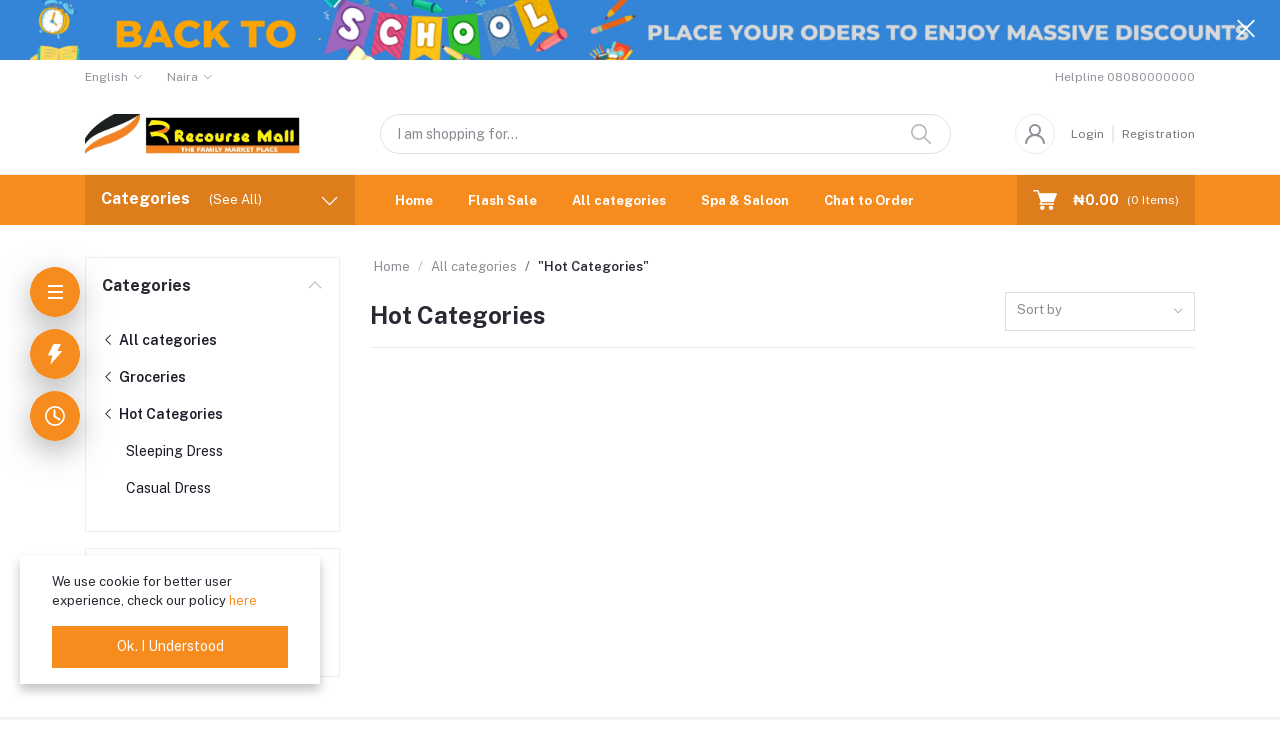

--- FILE ---
content_type: text/html; charset=UTF-8
request_url: https://recoursemallng.com/category/Hot-Categories-TtBeJ
body_size: 21636
content:
<!DOCTYPE html>


    <html lang="en">

<head>

    <meta name="csrf-token" content="7DYW2s7CUZ8kTXsAwnp46P7uhLVfWwBWWRbFhXJU">
    <meta name="app-url" content="//recoursemallng.com/">
    <meta name="file-base-url" content="//recoursemallng.com/public/">

    <title></title>

    <meta charset="utf-8">
    <meta name="viewport" content="width=device-width, initial-scale=1.0">
    <meta name="robots" content="index, follow">
    <meta name="description" content="" />
    <meta name="keywords" content="">

        <!-- Schema.org markup for Google+ -->
    <meta itemprop="name" content="">
    <meta itemprop="description" content="">

    <!-- Twitter Card data -->
    <meta name="twitter:title" content="">
    <meta name="twitter:description" content="">

    <!-- Open Graph data -->
    <meta property="og:title" content="" />
    <meta property="og:description" content="" />

                    <!-- Schema.org markup for Google+ -->
        <meta itemprop="name" content="">
        <meta itemprop="description" content="">
        <meta itemprop="image" content="https://recoursemallng.com/public/assets/img/placeholder.jpg">

        <!-- Twitter Card data -->
        <meta name="twitter:card" content="product">
        <meta name="twitter:site" content="@publisher_handle">
        <meta name="twitter:title" content="">
        <meta name="twitter:description" content="">
        <meta name="twitter:creator" content="@author_handle">
        <meta name="twitter:image" content="https://recoursemallng.com/public/assets/img/placeholder.jpg">

        <!-- Open Graph data -->
        <meta property="og:title" content="" />
        <meta property="og:type" content="website" />
        <meta property="og:url" content="https://recoursemallng.com" />
        <meta property="og:image" content="https://recoursemallng.com/public/assets/img/placeholder.jpg" />
        <meta property="og:description" content="" />
        <meta property="og:site_name" content="Recourse Mall" />
        <meta property="fb:app_id" content="">
    
    <!-- Favicon -->
        <link rel="icon" href="https://recoursemallng.com/public/uploads/all/bXNlpTgedeOGfzYgtz7TQOiPp79d9j0JtQRQ2ZcF.png">
    <link rel="apple-touch-icon" href="https://recoursemallng.com/public/uploads/all/bXNlpTgedeOGfzYgtz7TQOiPp79d9j0JtQRQ2ZcF.png">

    <!-- Google Fonts -->
    <link rel="preconnect" href="https://fonts.googleapis.com">
    <link rel="preconnect" href="https://fonts.gstatic.com" crossorigin>
    <link href="https://fonts.googleapis.com/css2?family=Public+Sans:ital,wght@0,100;0,200;0,300;0,400;0,500;0,600;0,700;0,800;0,900;1,100;1,200;1,300;1,400;1,500;1,600;1,700;1,800;1,900&display=swap" rel="stylesheet">

    <!-- CSS Files -->
    <link rel="stylesheet" href="https://recoursemallng.com/public/assets/css/vendors.css">
        <link rel="stylesheet" href="https://recoursemallng.com/public/assets/css/aiz-core.css?v=2733">
    <link rel="stylesheet" href="https://recoursemallng.com/public/assets/css/custom-style.css">


    <script>
        var AIZ = AIZ || {};
        AIZ.local = {
            nothing_selected: 'Nothing selected',
            nothing_found: 'Nothing found',
            choose_file: 'Choose File',
            file_selected: 'File selected',
            files_selected: 'Files selected',
            add_more_files: 'Add more files',
            adding_more_files: 'Adding more files',
            drop_files_here_paste_or: 'Drop files here, paste or',
            browse: 'Browse',
            upload_complete: 'Upload complete',
            upload_paused: 'Upload paused',
            resume_upload: 'Resume upload',
            pause_upload: 'Pause upload',
            retry_upload: 'Retry upload',
            cancel_upload: 'Cancel upload',
            uploading: 'Uploading',
            processing: 'Processing',
            complete: 'Complete',
            file: 'File',
            files: 'Files',
        }
    </script>

    <style>
        :root{
            --blue: #3490f3;
            --hov-blue: #2e7fd6;
            --soft-blue: rgba(0, 123, 255, 0.15);
            --secondary-base: #13814C;
            --hov-secondary-base: #0f6f41;
            --soft-secondary-base: rgba(19,129,76,0.15);
            --gray: #9d9da6;
            --gray-dark: #8d8d8d;
            --secondary: #919199;
            --soft-secondary: rgba(145, 145, 153, 0.15);
            --success: #85b567;
            --soft-success: rgba(133, 181, 103, 0.15);
            --warning: #f3af3d;
            --soft-warning: rgba(243, 175, 61, 0.15);
            --light: #f5f5f5;
            --soft-light: #dfdfe6;
            --soft-white: #b5b5bf;
            --dark: #292933;
            --soft-dark: #1b1b28;
            --primary: #f68b1e;
            --hov-primary: #ffca05;
            --soft-primary: rgba(246,139,30,0.15);
        }
        body{
            font-family: 'Public Sans', sans-serif;
            font-weight: 400;
        }

        .pagination .page-link,
        .page-item.disabled .page-link {
            min-width: 32px;
            min-height: 32px;
            line-height: 32px;
            text-align: center;
            padding: 0;
            border: 1px solid var(--soft-light);
            font-size: 0.875rem;
            border-radius: 0 !important;
            color: var(--dark);
        }
        .pagination .page-item {
            margin: 0 5px;
        }

        .aiz-carousel.coupon-slider .slick-track{
            margin-left: 0;
        }

        .form-control:focus {
            border-width: 2px !important;
        }
        .iti__flag-container {
            padding: 2px;
        }
        .modal-content {
            border: 0 !important;
            border-radius: 0 !important;
        }

        .tagify.tagify--focus{
            border-width: 2px;
            border-color: var(--primary);
        }

        #map{
            width: 100%;
            height: 250px;
        }
        #edit_map{
            width: 100%;
            height: 250px;
        }

        .pac-container { z-index: 100000; }
    </style>

    <style>
        .stripe-input {
            padding-right: 35px;
        }
        
        
        .input-icon {
            position: absolute;
            top: 50%;
            right: 8px;
            transform: translateY(-50%);
            display: flex;
            align-items: center;
            justify-content: center;
            pointer-events: none;
            height: 100%;
        }
        
        
        .input-icon svg {
            height: 50%; 
            width: auto;  
            display: block;
        }
    </style>
<script>
document.addEventListener('DOMContentLoaded', function() {


    const cardInput = document.getElementById('cardNumber');
    cardInput.addEventListener('keydown', function(e) {
        if (!e.key.match(/\d/) && !['Backspace','ArrowLeft','ArrowRight','Tab'].includes(e.key)) e.preventDefault();
    });

    cardInput.addEventListener('input', function() {
        const cursorPos = cardInput.selectionStart;
        const rawValue = cardInput.value.replace(/\D/g,'');

        let formatted = '';
        for(let i=0;i<rawValue.length;i++){
            if(i>0 && i%4===0) formatted += ' ';
            formatted += rawValue[i];
        }

        cardInput.value = formatted;

        let newCursor = cursorPos;
        if(cursorPos % 5 === 0 && cursorPos !== 0 && rawValue.length < 16) newCursor = cursorPos + 1;
        cardInput.setSelectionRange(newCursor, newCursor);
    });

    const expiryInput = document.getElementById('expiry');
    expiryInput.addEventListener('keydown', function(e){
        if(!e.key.match(/\d/) && !['Backspace','ArrowLeft','ArrowRight','Tab'].includes(e.key)) e.preventDefault();
    });
    expiryInput.addEventListener('input', function(){
        let v = expiryInput.value.replace(/\D/g,'');
        if(v.length > 2) v = v.slice(0,2) + ' / ' + v.slice(2,4);
        expiryInput.value = v;
    });

    const cvcInput = document.getElementById('cvc');
    cvcInput.addEventListener('keydown', function(e){
        if(!e.key.match(/\d/) && !['Backspace','ArrowLeft','ArrowRight','Tab'].includes(e.key)) e.preventDefault();
    });

});
</script>



</head>
<body>
    <!-- aiz-main-wrapper -->
    <div class="aiz-main-wrapper d-flex flex-column bg-white">
                <!-- Header -->
        <!-- Top Bar Banner -->
                <div class="position-relative top-banner removable-session z-1035 d-none" data-key="top-banner"
            data-value="removed">
            <a href="" class="d-block text-reset h-40px h-lg-60px">
                <!-- For Large device -->
                <img src="https://recoursemallng.com/public/uploads/all/JKd8pOA72wP5LSZvtJvu8K0NJSaotnaM6wjdysgb.png" class="d-none d-xl-block img-fit h-100" alt="Topbar Banner">
                <!-- For Medium device -->
                <img src="https://recoursemallng.com/public/uploads/all/JKd8pOA72wP5LSZvtJvu8K0NJSaotnaM6wjdysgb.png"
                    class="d-none d-md-block d-xl-none img-fit h-100" alt="Topbar Banner">
                <!-- For Small device -->
                <img src="https://recoursemallng.com/public/uploads/all/p0wMv3E8pj8mRyeG7WrW3uiNsJefHdixBMcQjIY3.png"
                    class="d-md-none img-fit h-100" alt="Topbar Banner">
            </a>
            <button class="btn text-white h-100 absolute-top-right set-session" data-key="top-banner"
                data-value="removed" data-toggle="remove-parent" data-parent=".top-banner">
                <i class="la la-close la-2x"></i>
            </button>
        </div>
    
    <!-- Top Bar -->
    <div class="top-navbar bg-white z-1035 h-35px h-sm-auto">
        <div class="container">
            <div class="row">
                <div class="col-lg-6 col">
                    <ul class="list-inline d-flex justify-content-between justify-content-lg-start mb-0">
                        <!-- Language switcher -->
                                                    <li class="list-inline-item dropdown mr-4" id="lang-change">

                                <a href="javascript:void(0)" class="dropdown-toggle text-secondary fs-12 py-2"
                                    data-toggle="dropdown" data-display="static">
                                    <span class="">English</span>
                                </a>
                                <ul class="dropdown-menu dropdown-menu-left">
                                                                            <li>
                                            <a href="javascript:void(0)" data-flag="en"
                                                class="dropdown-item  active ">
                                                <img src="https://recoursemallng.com/public/assets/img/placeholder.jpg"
                                                    data-src="https://recoursemallng.com/public/assets/img/flags/en.png"
                                                    class="mr-1 lazyload" alt="English" height="11">
                                                <span class="language">English</span>
                                            </a>
                                        </li>
                                                                            <li>
                                            <a href="javascript:void(0)" data-flag="bd"
                                                class="dropdown-item ">
                                                <img src="https://recoursemallng.com/public/assets/img/placeholder.jpg"
                                                    data-src="https://recoursemallng.com/public/assets/img/flags/bd.png"
                                                    class="mr-1 lazyload" alt="Bangla" height="11">
                                                <span class="language">Bangla</span>
                                            </a>
                                        </li>
                                                                            <li>
                                            <a href="javascript:void(0)" data-flag="sa"
                                                class="dropdown-item ">
                                                <img src="https://recoursemallng.com/public/assets/img/placeholder.jpg"
                                                    data-src="https://recoursemallng.com/public/assets/img/flags/sa.png"
                                                    class="mr-1 lazyload" alt="Arabic" height="11">
                                                <span class="language">Arabic</span>
                                            </a>
                                        </li>
                                                                    </ul>
                            </li>
                        
                        <!-- Currency Switcher -->
                                                    <li class="list-inline-item dropdown ml-auto ml-lg-0 mr-0" id="currency-change">
                                
                                <a href="javascript:void(0)" class="dropdown-toggle text-secondary fs-12 py-2"
                                    data-toggle="dropdown" data-display="static">
                                    Naira
                                </a>
                                <ul class="dropdown-menu dropdown-menu-right dropdown-menu-lg-left">
                                                                            <li>
                                            <a class="dropdown-item "
                                                href="javascript:void(0)"
                                                data-currency="USD">U.S. Dollar
                                                ($)</a>
                                        </li>
                                                                            <li>
                                            <a class="dropdown-item "
                                                href="javascript:void(0)"
                                                data-currency="CAD">Canadian Dollar
                                                ($)</a>
                                        </li>
                                                                            <li>
                                            <a class="dropdown-item "
                                                href="javascript:void(0)"
                                                data-currency="CZK">Czech Koruna
                                                (Kč)</a>
                                        </li>
                                                                            <li>
                                            <a class="dropdown-item "
                                                href="javascript:void(0)"
                                                data-currency="DKK">Danish Krone
                                                (kr)</a>
                                        </li>
                                                                            <li>
                                            <a class="dropdown-item "
                                                href="javascript:void(0)"
                                                data-currency="EUR">Euro
                                                (€)</a>
                                        </li>
                                                                            <li>
                                            <a class="dropdown-item "
                                                href="javascript:void(0)"
                                                data-currency="HKD">Hong Kong Dollar
                                                ($)</a>
                                        </li>
                                                                            <li>
                                            <a class="dropdown-item "
                                                href="javascript:void(0)"
                                                data-currency="HUF">Hungarian Forint
                                                (Ft)</a>
                                        </li>
                                                                            <li>
                                            <a class="dropdown-item "
                                                href="javascript:void(0)"
                                                data-currency="ILS">Israeli New Sheqel
                                                (₪)</a>
                                        </li>
                                                                            <li>
                                            <a class="dropdown-item "
                                                href="javascript:void(0)"
                                                data-currency="JPY">Japanese Yen
                                                (¥)</a>
                                        </li>
                                                                            <li>
                                            <a class="dropdown-item "
                                                href="javascript:void(0)"
                                                data-currency="MYR">Malaysian Ringgit
                                                (RM)</a>
                                        </li>
                                                                            <li>
                                            <a class="dropdown-item "
                                                href="javascript:void(0)"
                                                data-currency="MXN">Mexican Peso
                                                ($)</a>
                                        </li>
                                                                            <li>
                                            <a class="dropdown-item "
                                                href="javascript:void(0)"
                                                data-currency="NOK">Norwegian Krone
                                                (kr)</a>
                                        </li>
                                                                            <li>
                                            <a class="dropdown-item "
                                                href="javascript:void(0)"
                                                data-currency="NZD">New Zealand Dollar
                                                ($)</a>
                                        </li>
                                                                            <li>
                                            <a class="dropdown-item "
                                                href="javascript:void(0)"
                                                data-currency="PHP">Philippine Peso
                                                (₱)</a>
                                        </li>
                                                                            <li>
                                            <a class="dropdown-item "
                                                href="javascript:void(0)"
                                                data-currency="PLN">Polish Zloty
                                                (zł)</a>
                                        </li>
                                                                            <li>
                                            <a class="dropdown-item "
                                                href="javascript:void(0)"
                                                data-currency="GBP">Pound Sterling
                                                (£)</a>
                                        </li>
                                                                            <li>
                                            <a class="dropdown-item "
                                                href="javascript:void(0)"
                                                data-currency="RUB">Russian Ruble
                                                (руб)</a>
                                        </li>
                                                                            <li>
                                            <a class="dropdown-item "
                                                href="javascript:void(0)"
                                                data-currency="SGD">Singapore Dollar
                                                ($)</a>
                                        </li>
                                                                            <li>
                                            <a class="dropdown-item "
                                                href="javascript:void(0)"
                                                data-currency="SEK">Swedish Krona
                                                (kr)</a>
                                        </li>
                                                                            <li>
                                            <a class="dropdown-item "
                                                href="javascript:void(0)"
                                                data-currency="CHF">Swiss Franc
                                                (CHF)</a>
                                        </li>
                                                                            <li>
                                            <a class="dropdown-item "
                                                href="javascript:void(0)"
                                                data-currency="THB">Thai Baht
                                                (฿)</a>
                                        </li>
                                                                            <li>
                                            <a class="dropdown-item "
                                                href="javascript:void(0)"
                                                data-currency="BDT">Taka
                                                (৳)</a>
                                        </li>
                                                                            <li>
                                            <a class="dropdown-item  active "
                                                href="javascript:void(0)"
                                                data-currency="NGN">Naira
                                                (₦)</a>
                                        </li>
                                                                    </ul>
                            </li>
                        
                    </ul>
                </div>

                <div class="col-6 text-right d-none d-lg-block">
                    <ul class="list-inline mb-0 h-100 d-flex justify-content-end align-items-center">
                                                                            <!-- Helpline -->
                            <li class="list-inline-item ml-3 pl-3 mr-0 pr-0">
                                <a href="tel:08080000000"
                                    class="text-secondary fs-12 d-inline-block py-2">
                                    <span>Helpline</span>
                                    <span>08080000000</span>
                                </a>
                            </li>
                                            </ul>
                </div>
            </div>
        </div>
    </div>

    <header class=" sticky-top  z-1020 bg-white">
        <!-- Search Bar -->
        <div class="position-relative logo-bar-area border-bottom border-md-nonea z-1025">
            <div class="container">
                <div class="d-flex align-items-center">
                    <!-- top menu sidebar button -->
                    <button type="button" class="btn d-lg-none mr-3 mr-sm-4 p-0 active" data-toggle="class-toggle"
                        data-target=".aiz-top-menu-sidebar">
                        <svg id="Component_43_1" data-name="Component 43 – 1" xmlns="http://www.w3.org/2000/svg"
                            width="16" height="16" viewBox="0 0 16 16">
                            <rect id="Rectangle_19062" data-name="Rectangle 19062" width="16" height="2"
                                transform="translate(0 7)" fill="#919199" />
                            <rect id="Rectangle_19063" data-name="Rectangle 19063" width="16" height="2"
                                fill="#919199" />
                            <rect id="Rectangle_19064" data-name="Rectangle 19064" width="16" height="2"
                                transform="translate(0 14)" fill="#919199" />
                        </svg>

                    </button>
                    <!-- Header Logo -->
                    <div class="col-auto pl-0 pr-3 d-flex align-items-center">
                        <a class="d-block py-20px mr-3 ml-0" href="https://recoursemallng.com">
                                                                                        <img src="https://recoursemallng.com/public/uploads/all/j6RnT5BKUvJ7W9Zr06B1tdbEBqQ7tKl4iRvgONW6.png" alt="Recourse Mall"
                                    class="mw-100 h-30px h-md-40px" height="40">
                                                    </a>
                    </div>
                    <!-- Search Icon for small device -->
                    <div class="d-lg-none ml-auto mr-0">
                        <a class="p-2 d-block text-reset" href="javascript:void(0);" data-toggle="class-toggle"
                            data-target=".front-header-search">
                            <i class="las la-search la-flip-horizontal la-2x"></i>
                        </a>
                    </div>
                    <!-- Search field -->
                    <div class="flex-grow-1 front-header-search d-flex align-items-center bg-white mx-xl-5">
                        <div class="position-relative flex-grow-1 px-3 px-lg-0">
                            <form action="https://recoursemallng.com/search" method="GET" class="stop-propagation">
                                <div class="d-flex position-relative align-items-center">
                                    <div class="d-lg-none" data-toggle="class-toggle"
                                        data-target=".front-header-search">
                                        <button class="btn px-2" type="button"><i
                                                class="la la-2x la-long-arrow-left"></i></button>
                                    </div>
                                    <div class="search-input-box">
                                        <input type="text"
                                            class="border border-soft-light form-control fs-14 hov-animate-outline"
                                            id="search" name="keyword"
                                                                                        placeholder="I am shopping for..." autocomplete="off">

                                        <svg id="Group_723" data-name="Group 723" xmlns="http://www.w3.org/2000/svg"
                                            width="20.001" height="20" viewBox="0 0 20.001 20">
                                            <path id="Path_3090" data-name="Path 3090"
                                                d="M9.847,17.839a7.993,7.993,0,1,1,7.993-7.993A8,8,0,0,1,9.847,17.839Zm0-14.387a6.394,6.394,0,1,0,6.394,6.394A6.4,6.4,0,0,0,9.847,3.453Z"
                                                transform="translate(-1.854 -1.854)" fill="#b5b5bf" />
                                            <path id="Path_3091" data-name="Path 3091"
                                                d="M24.4,25.2a.8.8,0,0,1-.565-.234l-6.15-6.15a.8.8,0,0,1,1.13-1.13l6.15,6.15A.8.8,0,0,1,24.4,25.2Z"
                                                transform="translate(-5.2 -5.2)" fill="#b5b5bf" />
                                        </svg>
                                    </div>
                                </div>
                            </form>
                            <div class="typed-search-box stop-propagation document-click-d-none d-none bg-white rounded shadow-lg position-absolute left-0 top-100 w-100"
                                style="min-height: 200px">
                                <div class="search-preloader absolute-top-center">
                                    <div class="dot-loader">
                                        <div></div>
                                        <div></div>
                                        <div></div>
                                    </div>
                                </div>
                                <div class="search-nothing d-none p-3 text-center fs-16">

                                </div>
                                <div id="search-content" class="text-left">

                                </div>
                            </div>
                        </div>
                    </div>
                    <!-- Search box -->
                    <div class="d-none d-lg-none ml-3 mr-0">
                        <div class="nav-search-box">
                            <a href="#" class="nav-box-link">
                                <i class="la la-search la-flip-horizontal d-inline-block nav-box-icon"></i>
                            </a>
                        </div>
                    </div>

                    
                    <div class="d-none d-xl-block ml-auto mr-0">
                                                    <!--Login & Registration -->
                            <span class="d-flex align-items-center nav-user-info ml-3">
                                <!-- Image -->
                                <span
                                    class="size-40px rounded-circle overflow-hidden border d-flex align-items-center justify-content-center nav-user-img">
                                    <svg xmlns="http://www.w3.org/2000/svg" width="19.902" height="20.012"
                                        viewBox="0 0 19.902 20.012">
                                        <path id="fe2df171891038b33e9624c27e96e367"
                                            d="M15.71,12.71a6,6,0,1,0-7.42,0,10,10,0,0,0-6.22,8.18,1.006,1.006,0,1,0,2,.22,8,8,0,0,1,15.9,0,1,1,0,0,0,1,.89h.11a1,1,0,0,0,.88-1.1,10,10,0,0,0-6.25-8.19ZM12,12a4,4,0,1,1,4-4A4,4,0,0,1,12,12Z"
                                            transform="translate(-2.064 -1.995)" fill="#91919b" />
                                    </svg>
                                </span>
                                <a href="https://recoursemallng.com/users/login"
                                    class="text-reset opacity-60 hov-opacity-100 hov-text-primary fs-12 d-inline-block border-right border-soft-light border-width-2 pr-2 ml-3">Login</a>
                                <a href="https://recoursemallng.com/users/registration"
                                    class="text-reset opacity-60 hov-opacity-100 hov-text-primary fs-12 d-inline-block py-2 pl-2">Registration</a>
                            </span>
                                            </div>
                </div>
            </div>

            <!-- Loged in user Menus -->
            <div class="hover-user-top-menu position-absolute top-100 left-0 right-0 z-3">
                <div class="container">
                    <div class="position-static float-right">
                        <div class="aiz-user-top-menu bg-white rounded-0 border-top shadow-sm" style="width:220px;">
                            <ul class="list-unstyled no-scrollbar mb-0 text-left">
                                                                    <li class="user-top-nav-element border border-top-0" data-id="1">
                                        <a href="https://recoursemallng.com/dashboard"
                                            class="text-truncate text-dark px-4 fs-14 d-flex align-items-center hov-column-gap-1">
                                            <svg xmlns="http://www.w3.org/2000/svg" width="16" height="16"
                                                viewBox="0 0 16 16">
                                                <path id="Path_2916" data-name="Path 2916"
                                                    d="M15.3,5.4,9.561.481A2,2,0,0,0,8.26,0H7.74a2,2,0,0,0-1.3.481L.7,5.4A2,2,0,0,0,0,6.92V14a2,2,0,0,0,2,2H14a2,2,0,0,0,2-2V6.92A2,2,0,0,0,15.3,5.4M10,15H6V9A1,1,0,0,1,7,8H9a1,1,0,0,1,1,1Zm5-1a1,1,0,0,1-1,1H11V9A2,2,0,0,0,9,7H7A2,2,0,0,0,5,9v6H2a1,1,0,0,1-1-1V6.92a1,1,0,0,1,.349-.76l5.74-4.92A1,1,0,0,1,7.74,1h.52a1,1,0,0,1,.651.24l5.74,4.92A1,1,0,0,1,15,6.92Z"
                                                    fill="#b5b5c0" />
                                            </svg>
                                            <span
                                                class="user-top-menu-name has-transition ml-3">Dashboard</span>
                                        </a>
                                    </li>
                                
                                                                <li class="user-top-nav-element border border-top-0" data-id="1">
                                    <a href="https://recoursemallng.com/logout"
                                        class="text-truncate text-dark px-4 fs-14 d-flex align-items-center hov-column-gap-1">
                                        <svg xmlns="http://www.w3.org/2000/svg" width="16" height="15.999"
                                            viewBox="0 0 16 15.999">
                                            <g id="Group_25503" data-name="Group 25503"
                                                transform="translate(-24.002 -377)">
                                                <g id="Group_25265" data-name="Group 25265"
                                                    transform="translate(-216.534 -160)">
                                                    <path id="Subtraction_192" data-name="Subtraction 192"
                                                        d="M12052.535,2920a8,8,0,0,1-4.569-14.567l.721.72a7,7,0,1,0,7.7,0l.721-.72a8,8,0,0,1-4.567,14.567Z"
                                                        transform="translate(-11803.999 -2367)" fill="#d43533" />
                                                </g>
                                                <rect id="Rectangle_19022" data-name="Rectangle 19022" width="1"
                                                    height="8" rx="0.5" transform="translate(31.5 377)"
                                                    fill="#d43533" />
                                            </g>
                                        </svg>
                                        <span
                                            class="user-top-menu-name text-primary has-transition ml-3">Logout</span>
                                    </a>
                                </li>
                            </ul>
                        </div>
                    </div>
                </div>
            </div>
        </div>

        <!-- Menu Bar -->
        <div class="d-none d-lg-block position-relative bg-primary h-50px">
            <div class="container h-100">
                <div class="d-flex h-100">
                    <!-- Categoty Menu Button -->
                    <div class="d-none d-xl-block all-category has-transition bg-black-10" id="category-menu-bar">
                        <div class="px-3 h-100"
                            style="padding-top: 12px;padding-bottom: 12px; width:270px; cursor: pointer;">
                            <div class="d-flex align-items-center justify-content-between">
                                <div>
                                    <span class="fw-700 fs-16 text-white mr-3">Categories</span>
                                    <a href="https://recoursemallng.com/categories" class="text-reset categoriesAll">
                                        <span
                                            class="d-none d-lg-inline-block text-white animate-underline-white">(See All)</span>
                                    </a>
                                </div>
                                <i class="las la-angle-down text-white has-transition" id="category-menu-bar-icon"
                                    style="font-size: 1.2rem !important"></i>
                            </div>
                        </div>
                    </div>
                    <!-- Header Menus -->
                                        <div class="ml-xl-4 w-100 overflow-hidden">
                        <div class="d-flex align-items-center justify-content-center justify-content-xl-start h-100">
                            <ul class="list-inline mb-0 pl-0 hor-swipe c-scrollbar-light">
                                                                                                            <li class="list-inline-item mr-0 animate-underline-white">
                                            <a href="http://recoursemallng.com"
                                                class="fs-13 px-3 py-3 d-inline-block fw-700 text-white header_menu_links hov-bg-black-10
                                            ">
                                                Home
                                            </a>
                                        </li>
                                                                            <li class="list-inline-item mr-0 animate-underline-white">
                                            <a href="http://recoursemallng.com/flash-deals"
                                                class="fs-13 px-3 py-3 d-inline-block fw-700 text-white header_menu_links hov-bg-black-10
                                            ">
                                                Flash Sale
                                            </a>
                                        </li>
                                                                            <li class="list-inline-item mr-0 animate-underline-white">
                                            <a href="http://recoursemallng.com/categories"
                                                class="fs-13 px-3 py-3 d-inline-block fw-700 text-white header_menu_links hov-bg-black-10
                                            ">
                                                All categories
                                            </a>
                                        </li>
                                                                            <li class="list-inline-item mr-0 animate-underline-white">
                                            <a href="#"
                                                class="fs-13 px-3 py-3 d-inline-block fw-700 text-white header_menu_links hov-bg-black-10
                                            ">
                                                Spa &amp; Saloon
                                            </a>
                                        </li>
                                                                            <li class="list-inline-item mr-0 animate-underline-white">
                                            <a href="#"
                                                class="fs-13 px-3 py-3 d-inline-block fw-700 text-white header_menu_links hov-bg-black-10
                                            ">
                                                Chat to Order
                                            </a>
                                        </li>
                                                                                                </ul>
                        </div>
                    </div>
                    <!-- Cart -->
                    <div class="d-none d-xl-block align-self-stretch ml-5 mr-0 has-transition bg-black-10"
                        data-hover="dropdown">
                        <div class="nav-cart-box dropdown h-100" id="cart_items" style="width: max-content;">
                            <!-- Cart button with cart count -->
<a href="javascript:void(0)" class="d-flex align-items-center text-dark px-3 h-100" data-toggle="dropdown" data-display="static" title="Cart">
    <span class="mr-2">
        <svg xmlns="http://www.w3.org/2000/svg" width="24" height="20.562" viewBox="0 0 24 20.562">
            <g id="_5e67fc94b53aaec8ca181b806dd815ee" data-name="5e67fc94b53aaec8ca181b806dd815ee" transform="translate(-33.276 -101)">
              <path id="Path_32659" data-name="Path 32659" d="M34.034,102.519H38.2l-.732-.557c.122.37.243.739.365,1.112q.441,1.333.879,2.666.528,1.6,1.058,3.211.46,1.394.917,2.788c.149.451.291.9.446,1.352l.008.02a.76.76,0,0,0,1.466-.4c-.122-.37-.243-.739-.365-1.112q-.441-1.333-.879-2.666-.528-1.607-1.058-3.213-.46-1.394-.917-2.788c-.149-.451-.289-.9-.446-1.352l-.008-.02a.783.783,0,0,0-.732-.557H34.037a.76.76,0,0,0,0,1.519Z" fill="#fff"/>
              <path id="Path_32660" data-name="Path 32660" d="M288.931,541.934q-.615,1.1-1.233,2.193c-.058.106-.119.21-.177.317a.767.767,0,0,0,.656,1.142h11.6c.534,0,1.071.01,1.608,0h.023a.76.76,0,0,0,0-1.519h-11.6c-.534,0-1.074-.015-1.608,0h-.023l.656,1.142q.615-1.1,1.233-2.193c.058-.106.119-.21.177-.316a.759.759,0,0,0-1.312-.765Z" transform="translate(-247.711 -429.41)" fill="#fff"/>
              <circle id="Ellipse_553" data-name="Ellipse 553" cx="1.724" cy="1.724" r="1.724" transform="translate(49.612 117.606)" fill="#fff"/>
              <path id="Path_32661" data-name="Path 32661" d="M658.4,739.2a2.267,2.267,0,0,0,1.489,2.1,2.232,2.232,0,0,0,2.433-.648A2.231,2.231,0,1,0,658.4,739.2a.506.506,0,0,0,1.013,0c0-.041,0-.084.005-.124a.381.381,0,0,1,.005-.053c.008-.1,0,.033-.005.03a.979.979,0,0,1,.061-.248c.008-.02.023-.106.04-.111s-.046.094-.018.043a.656.656,0,0,0,.028-.061,2.3,2.3,0,0,1,.129-.215c.048-.073-.068.078.013-.015.025-.028.051-.058.078-.086s.056-.056.084-.081l.038-.033c.018-.015.091-.051.025-.023s-.015.013,0,0,.035-.025.056-.038a.947.947,0,0,1,.086-.051c.038-.023.078-.041.119-.061.013-.008.066-.033,0,0s.025-.008.033-.01A1.56,1.56,0,0,1,660.4,738l.068-.013c.056-.013-.048.005-.048.005.046,0,.094-.01.139-.01a2.043,2.043,0,0,1,.248.008c.094.008-.1-.018.02.005.046.008.089.02.134.03s.076.023.114.035a.589.589,0,0,1,.063.023c0,.008-.094-.048-.043-.018.071.043.149.076.22.122.018.013.035.025.056.038s.056.023,0,0-.018-.015,0,0l.051.043a2.274,2.274,0,0,1,.172.177c.076.084-.035-.058.013.015.02.033.043.063.063.1s.041.068.058.1l.023.046c.048.091.01-.008,0-.013.03.01.063.192.073.225l.023.1c.02.1,0-.03,0-.033.013.013.008.071.008.086a1.749,1.749,0,0,1,0,.23.63.63,0,0,0-.005.071c0,.051-.03.043.005-.03a.791.791,0,0,0-.028.134c-.018.071-.046.139-.066.21s.046-.086.013-.028a.245.245,0,0,0-.02.046c-.02.041-.041.078-.063.117s-.041.066-.063.1c-.068.1.048-.051-.01.018a1.932,1.932,0,0,1-.172.18c-.01.01-.071.076-.089.076,0,0,.1-.071.023-.02-.015.01-.028.018-.041.028-.071.046-.144.084-.218.122s.091-.03-.018.008l-.111.038-.116.03c-.018,0-.033.008-.051.01-.111.025.081-.005.015,0a2.045,2.045,0,0,1-.248.01c-.041,0-.081-.005-.124-.008-.015,0-.076-.008,0,0s-.018-.005-.035-.008a1.912,1.912,0,0,1-.261-.076c-.015-.005-.066-.03,0,0s-.015-.008-.03-.015c-.041-.02-.078-.041-.117-.063s-.073-.048-.111-.073c-.061-.038.008.02.023.02-.01,0-.043-.035-.051-.043a1.872,1.872,0,0,1-.187-.187.3.3,0,0,1-.043-.051c0,.01.061.086.02.023-.025-.038-.051-.073-.073-.111s-.048-.089-.071-.132c-.053-.1.025.081-.015-.033a1.836,1.836,0,0,1-.073-.263.163.163,0,0,0-.01-.051c.038.084.008.071,0,.013s-.008-.106-.008-.16a.513.513,0,0,0-1.026,0Z" transform="translate(-609.293 -619.872)" fill="#fff"/>
              <circle id="Ellipse_554" data-name="Ellipse 554" cx="1.724" cy="1.724" r="1.724" transform="translate(40.884 117.606)" fill="#fff"/>
              <path id="Path_32662" data-name="Path 32662" d="M270.814,272.355a2.267,2.267,0,0,0,1.489,2.1,2.232,2.232,0,0,0,2.433-.648,2.231,2.231,0,1,0-3.922-1.453.506.506,0,0,0,1.013,0c0-.041,0-.084.005-.124a.377.377,0,0,1,.005-.053c.008-.1,0,.033-.005.03a.981.981,0,0,1,.061-.248c.008-.02.023-.106.04-.111s-.046.094-.018.043a.656.656,0,0,0,.028-.061,2.3,2.3,0,0,1,.129-.215c.048-.073-.068.079.013-.015.025-.028.051-.058.078-.086s.056-.056.084-.081l.038-.033c.018-.015.091-.051.025-.023s-.015.013,0,0,.035-.025.056-.038a.96.96,0,0,1,.086-.051c.038-.023.078-.04.119-.061.013-.008.066-.033,0,0s.025-.008.033-.01a1.564,1.564,0,0,1,.213-.061l.068-.013c.056-.013-.048.005-.048.005.046,0,.094-.01.139-.01a2.031,2.031,0,0,1,.248.008c.094.008-.1-.018.02.005.046.008.089.02.134.03s.076.023.114.035a.583.583,0,0,1,.063.023c0,.008-.094-.048-.043-.018.071.043.149.076.22.122.018.013.035.025.056.038s.056.023,0,0-.018-.015,0,0l.051.043a2.257,2.257,0,0,1,.172.177c.076.084-.035-.058.013.015.02.033.043.063.063.1s.04.068.058.1l.023.046c.048.091.01-.008,0-.013.03.01.063.192.073.225l.023.1c.02.1,0-.03,0-.033.013.013.008.071.008.086a1.749,1.749,0,0,1,0,.23.622.622,0,0,0-.005.071c0,.051-.03.043.005-.03a.788.788,0,0,0-.028.134c-.018.071-.046.139-.066.21s.046-.086.013-.028a.249.249,0,0,0-.02.046c-.02.04-.041.078-.063.116s-.041.066-.063.1c-.068.1.048-.051-.01.018a1.929,1.929,0,0,1-.172.18c-.01.01-.071.076-.089.076,0,0,.1-.071.023-.02-.015.01-.028.018-.041.028-.071.046-.144.084-.218.122s.091-.03-.018.008l-.111.038-.116.03c-.018,0-.033.008-.051.01-.111.025.081-.005.015,0a2.039,2.039,0,0,1-.248.01c-.041,0-.081-.005-.124-.008-.015,0-.076-.008,0,0s-.018-.005-.035-.008a1.919,1.919,0,0,1-.261-.076c-.015-.005-.066-.03,0,0s-.015-.008-.03-.015c-.04-.02-.078-.04-.116-.063s-.073-.048-.111-.073c-.061-.038.008.02.023.02-.01,0-.043-.035-.051-.043a1.873,1.873,0,0,1-.187-.187.3.3,0,0,1-.043-.051c0,.01.061.086.02.023-.025-.038-.051-.073-.073-.111s-.048-.089-.071-.132c-.053-.1.025.081-.015-.033a1.84,1.84,0,0,1-.073-.263.164.164,0,0,0-.01-.051c.038.084.008.071,0,.013s-.008-.106-.008-.16a.513.513,0,0,0-1.026,0ZM287.2,258l-3.074,7.926H272.313L269.7,258Z" transform="translate(-230.437 -153.024)" fill="#fff"/>
              <path id="Path_32663" data-name="Path 32663" d="M267.044,237.988q-.52,1.341-1.038,2.682-.828,2.138-1.654,4.274l-.38.983.489-.372H254.1c-.476,0-.957-.02-1.436,0h-.02l.489.372q-.444-1.348-.886-2.694-.7-2.131-1.4-4.264c-.109-.327-.215-.653-.324-.983l-.489.641h16.791c.228,0,.456.005.681,0h.03a.506.506,0,0,0,0-1.013H250.744c-.228,0-.456-.005-.681,0h-.03a.511.511,0,0,0-.489.641q.444,1.348.886,2.694.7,2.131,1.4,4.264c.109.327.215.653.324.983a.523.523,0,0,0,.489.372h10.359c.476,0,.957.018,1.436,0h.02a.526.526,0,0,0,.489-.372q.52-1.341,1.038-2.682.828-2.138,1.654-4.274l.38-.983a.508.508,0,0,0-.355-.623A.52.52,0,0,0,267.044,237.988Z" transform="translate(-210.769 -133.152)" fill="#fff"/>
            </g>
        </svg>
    </span>
    <span class="d-none d-xl-block ml-2 fs-14 fw-700 text-white">₦0.00</span>
    <span class="nav-box-text d-none d-xl-block ml-2 text-white fs-12">

        (<span class="cart-count">0</span> Items)

    </span>
</a>

<!-- Cart Items -->
<div class="dropdown-menu dropdown-menu-right dropdown-menu-lg p-0 stop-propagation rounded-0">
            <div class="text-center p-3">
            <i class="las la-frown la-3x opacity-60 mb-3"></i>
            <h3 class="h6 fw-700">Your Cart is empty</h3>
        </div>
    </div>
                        </div>
                    </div>
                </div>
            </div>
            <!-- Categoty Menus -->
            <div class="hover-category-menu position-absolute w-100 top-100 left-0 right-0 z-3 d-none"
                id="click-category-menu">
                <div class="container">
                    <div class="d-flex position-relative">
                        <div class="position-static">
                            <div class="aiz-category-menu bg-white rounded-0 border-top" id="category-sidebar" style="width:270px;">
    <ul class="list-unstyled categories no-scrollbar mb-0 text-left">
                                <li class="category-nav-element border border-top-0" data-id="80">
                <a href="https://recoursemallng.com/category/Home-Decor-jlFNg"
                    class="text-truncate text-dark px-4 fs-14 d-block hov-column-gap-1">
                    <img class="cat-image lazyload mr-2 opacity-60" src="https://recoursemallng.com/public/assets/img/placeholder.jpg"
                        data-src="https://recoursemallng.com/public/assets/img/placeholder.jpg" width="16" alt="Home Decor"
                        onerror="this.onerror=null;this.src='https://recoursemallng.com/public/assets/img/placeholder.jpg';">
                    <span class="cat-name has-transition">Home Decor</span>
                </a>
                
                <div class="sub-cat-menu c-scrollbar-light border p-4 shadow-none">
                    <div class="c-preloader text-center absolute-center">
                        <i class="las la-spinner la-spin la-3x opacity-70"></i>
                    </div>
                </div>

            </li>
                                <li class="category-nav-element border border-top-0" data-id="1">
                <a href="https://recoursemallng.com/category/women-clothing-fashion"
                    class="text-truncate text-dark px-4 fs-14 d-block hov-column-gap-1">
                    <img class="cat-image lazyload mr-2 opacity-60" src="https://recoursemallng.com/public/assets/img/placeholder.jpg"
                        data-src="https://recoursemallng.com/public/uploads/all/5cvS5FvirxRyuey9PJOA73yWJ8DFSqh457nMDedD.png" width="16" alt="Groceries"
                        onerror="this.onerror=null;this.src='https://recoursemallng.com/public/assets/img/placeholder.jpg';">
                    <span class="cat-name has-transition">Groceries</span>
                </a>
                
                <div class="sub-cat-menu c-scrollbar-light border p-4 shadow-none">
                    <div class="c-preloader text-center absolute-center">
                        <i class="las la-spinner la-spin la-3x opacity-70"></i>
                    </div>
                </div>

            </li>
                                <li class="category-nav-element border border-top-0" data-id="64">
                <a href="https://recoursemallng.com/category/drinks-cvxzr"
                    class="text-truncate text-dark px-4 fs-14 d-block hov-column-gap-1">
                    <img class="cat-image lazyload mr-2 opacity-60" src="https://recoursemallng.com/public/assets/img/placeholder.jpg"
                        data-src="https://recoursemallng.com/public/uploads/all/eYGAGpI7yzTqeCBMqqtyFOWWGDfX8fho7JBHsuP5.png" width="16" alt="Drinks"
                        onerror="this.onerror=null;this.src='https://recoursemallng.com/public/assets/img/placeholder.jpg';">
                    <span class="cat-name has-transition">Drinks</span>
                </a>
                
                <div class="sub-cat-menu c-scrollbar-light border p-4 shadow-none">
                    <div class="c-preloader text-center absolute-center">
                        <i class="las la-spinner la-spin la-3x opacity-70"></i>
                    </div>
                </div>

            </li>
                                <li class="category-nav-element border border-top-0" data-id="65">
                <a href="https://recoursemallng.com/category/kitchen-utensils-s4yj6"
                    class="text-truncate text-dark px-4 fs-14 d-block hov-column-gap-1">
                    <img class="cat-image lazyload mr-2 opacity-60" src="https://recoursemallng.com/public/assets/img/placeholder.jpg"
                        data-src="https://recoursemallng.com/public/uploads/all/78ql5NF36oW8mYmzPcomNuBAFijwjvwbTO6HFexq.png" width="16" alt="Kitchen Utensils"
                        onerror="this.onerror=null;this.src='https://recoursemallng.com/public/assets/img/placeholder.jpg';">
                    <span class="cat-name has-transition">Kitchen Utensils</span>
                </a>
                
                <div class="sub-cat-menu c-scrollbar-light border p-4 shadow-none">
                    <div class="c-preloader text-center absolute-center">
                        <i class="las la-spinner la-spin la-3x opacity-70"></i>
                    </div>
                </div>

            </li>
                                <li class="category-nav-element border border-top-0" data-id="66">
                <a href="https://recoursemallng.com/category/health--beauty-tbvja"
                    class="text-truncate text-dark px-4 fs-14 d-block hov-column-gap-1">
                    <img class="cat-image lazyload mr-2 opacity-60" src="https://recoursemallng.com/public/assets/img/placeholder.jpg"
                        data-src="https://recoursemallng.com/public/uploads/all/JcKqfy6LcFt84HOYzPFnOEF6nHcYu5bvUHkddYVZ.png" width="16" alt="Health &amp; Beauty"
                        onerror="this.onerror=null;this.src='https://recoursemallng.com/public/assets/img/placeholder.jpg';">
                    <span class="cat-name has-transition">Health &amp; Beauty</span>
                </a>
                
                <div class="sub-cat-menu c-scrollbar-light border p-4 shadow-none">
                    <div class="c-preloader text-center absolute-center">
                        <i class="las la-spinner la-spin la-3x opacity-70"></i>
                    </div>
                </div>

            </li>
                                <li class="category-nav-element border border-top-0" data-id="71">
                <a href="https://recoursemallng.com/category/bakery--confectionery-c4sq2"
                    class="text-truncate text-dark px-4 fs-14 d-block hov-column-gap-1">
                    <img class="cat-image lazyload mr-2 opacity-60" src="https://recoursemallng.com/public/assets/img/placeholder.jpg"
                        data-src="https://recoursemallng.com/public/uploads/all/H8yeMYZBGPKz7rx358rYmdLhSeb8a2180LVCeMRp.png" width="16" alt="Bakery &amp; Confectionery"
                        onerror="this.onerror=null;this.src='https://recoursemallng.com/public/assets/img/placeholder.jpg';">
                    <span class="cat-name has-transition">Bakery &amp; Confectionery</span>
                </a>
                
                <div class="sub-cat-menu c-scrollbar-light border p-4 shadow-none">
                    <div class="c-preloader text-center absolute-center">
                        <i class="las la-spinner la-spin la-3x opacity-70"></i>
                    </div>
                </div>

            </li>
                                <li class="category-nav-element border border-top-0" data-id="2">
                <a href="https://recoursemallng.com/category/men-clothing-fashion"
                    class="text-truncate text-dark px-4 fs-14 d-block hov-column-gap-1">
                    <img class="cat-image lazyload mr-2 opacity-60" src="https://recoursemallng.com/public/assets/img/placeholder.jpg"
                        data-src="https://recoursemallng.com/public/uploads/all/Ni8kQsAX0wXF0qWJdwqzsrqRuUjzlwhX4pAJkIWl.webp" width="16" alt="Fashion"
                        onerror="this.onerror=null;this.src='https://recoursemallng.com/public/assets/img/placeholder.jpg';">
                    <span class="cat-name has-transition">Fashion</span>
                </a>
                
                <div class="sub-cat-menu c-scrollbar-light border p-4 shadow-none">
                    <div class="c-preloader text-center absolute-center">
                        <i class="las la-spinner la-spin la-3x opacity-70"></i>
                    </div>
                </div>

            </li>
                                <li class="category-nav-element border border-top-0" data-id="3">
                <a href="https://recoursemallng.com/category/computer-accessories"
                    class="text-truncate text-dark px-4 fs-14 d-block hov-column-gap-1">
                    <img class="cat-image lazyload mr-2 opacity-60" src="https://recoursemallng.com/public/assets/img/placeholder.jpg"
                        data-src="https://recoursemallng.com/public/uploads/all/9RQyC1y8OpHNV2IKOLWzBUuWx54yv7kvbeS7K3v5.webp" width="16" alt="Electronics and Gadgets"
                        onerror="this.onerror=null;this.src='https://recoursemallng.com/public/assets/img/placeholder.jpg';">
                    <span class="cat-name has-transition">Electronics and Gadgets</span>
                </a>
                
                <div class="sub-cat-menu c-scrollbar-light border p-4 shadow-none">
                    <div class="c-preloader text-center absolute-center">
                        <i class="las la-spinner la-spin la-3x opacity-70"></i>
                    </div>
                </div>

            </li>
                                <li class="category-nav-element border border-top-0" data-id="4">
                <a href="https://recoursemallng.com/category/kids--toy-1faz7"
                    class="text-truncate text-dark px-4 fs-14 d-block hov-column-gap-1">
                    <img class="cat-image lazyload mr-2 opacity-60" src="https://recoursemallng.com/public/assets/img/placeholder.jpg"
                        data-src="https://recoursemallng.com/public/uploads/all/dOAgkRhx7kKlMM1se3ZfsF6y81DVXsTSHguJqITE.webp" width="16" alt="Baby Products"
                        onerror="this.onerror=null;this.src='https://recoursemallng.com/public/assets/img/placeholder.jpg';">
                    <span class="cat-name has-transition">Baby Products</span>
                </a>
                
                <div class="sub-cat-menu c-scrollbar-light border p-4 shadow-none">
                    <div class="c-preloader text-center absolute-center">
                        <i class="las la-spinner la-spin la-3x opacity-70"></i>
                    </div>
                </div>

            </li>
                                <li class="category-nav-element border border-top-0" data-id="7">
                <a href="https://recoursemallng.com/category/home-decoration--appliance-4x96f"
                    class="text-truncate text-dark px-4 fs-14 d-block hov-column-gap-1">
                    <img class="cat-image lazyload mr-2 opacity-60" src="https://recoursemallng.com/public/assets/img/placeholder.jpg"
                        data-src="https://recoursemallng.com/public/uploads/all/Usl8WYjvtgoCciRR6gnKPKc3dSlvKwoyuMJ4pRQD.webp" width="16" alt="Household"
                        onerror="this.onerror=null;this.src='https://recoursemallng.com/public/assets/img/placeholder.jpg';">
                    <span class="cat-name has-transition">Household</span>
                </a>
                
                <div class="sub-cat-menu c-scrollbar-light border p-4 shadow-none">
                    <div class="c-preloader text-center absolute-center">
                        <i class="las la-spinner la-spin la-3x opacity-70"></i>
                    </div>
                </div>

            </li>
            </ul>
</div>
                        </div>
                    </div>
                </div>
            </div>
        </div>
    </header>

    <!-- Top Menu Sidebar -->
    <div class="aiz-top-menu-sidebar collapse-sidebar-wrap sidebar-xl sidebar-left d-lg-none z-1035">
        <div class="overlay overlay-fixed dark c-pointer" data-toggle="class-toggle"
            data-target=".aiz-top-menu-sidebar" data-same=".hide-top-menu-bar"></div>
        <div class="collapse-sidebar c-scrollbar-light text-left">
            <button type="button" class="btn btn-sm p-4 hide-top-menu-bar" data-toggle="class-toggle"
                data-target=".aiz-top-menu-sidebar">
                <i class="las la-times la-2x text-primary"></i>
            </button>
                            <!--Login & Registration -->
                <span class="d-flex align-items-center nav-user-info pl-4">
                    <!-- Image -->
                    <span
                        class="size-40px rounded-circle overflow-hidden border d-flex align-items-center justify-content-center nav-user-img">
                        <svg xmlns="http://www.w3.org/2000/svg" width="19.902" height="20.012"
                            viewBox="0 0 19.902 20.012">
                            <path id="fe2df171891038b33e9624c27e96e367"
                                d="M15.71,12.71a6,6,0,1,0-7.42,0,10,10,0,0,0-6.22,8.18,1.006,1.006,0,1,0,2,.22,8,8,0,0,1,15.9,0,1,1,0,0,0,1,.89h.11a1,1,0,0,0,.88-1.1,10,10,0,0,0-6.25-8.19ZM12,12a4,4,0,1,1,4-4A4,4,0,0,1,12,12Z"
                                transform="translate(-2.064 -1.995)" fill="#91919b" />
                        </svg>
                    </span>
                    <a href="https://recoursemallng.com/users/login"
                        class="text-reset opacity-60 hov-opacity-100 hov-text-primary fs-12 d-inline-block border-right border-soft-light border-width-2 pr-2 ml-3">Login</a>
                    <a href="https://recoursemallng.com/users/registration"
                        class="text-reset opacity-60 hov-opacity-100 hov-text-primary fs-12 d-inline-block py-2 pl-2">Registration</a>
                </span>
                        <hr>
            <ul class="mb-0 pl-3 pb-3 h-100">
                                                            <li class="mr-0">
                            <a href="http://recoursemallng.com"
                                class="fs-13 px-3 py-3 w-100 d-inline-block fw-700 text-dark header_menu_links
                            ">
                                Home
                            </a>
                        </li>
                                            <li class="mr-0">
                            <a href="http://recoursemallng.com/flash-deals"
                                class="fs-13 px-3 py-3 w-100 d-inline-block fw-700 text-dark header_menu_links
                            ">
                                Flash Sale
                            </a>
                        </li>
                                            <li class="mr-0">
                            <a href="http://recoursemallng.com/categories"
                                class="fs-13 px-3 py-3 w-100 d-inline-block fw-700 text-dark header_menu_links
                            ">
                                All categories
                            </a>
                        </li>
                                            <li class="mr-0">
                            <a href="#"
                                class="fs-13 px-3 py-3 w-100 d-inline-block fw-700 text-dark header_menu_links
                            ">
                                Spa &amp; Saloon
                            </a>
                        </li>
                                            <li class="mr-0">
                            <a href="#"
                                class="fs-13 px-3 py-3 w-100 d-inline-block fw-700 text-dark header_menu_links
                            ">
                                Chat to Order
                            </a>
                        </li>
                                                                </ul>
            <br>
            <br>
        </div>
    </div>

    <!-- Modal -->
    <div class="modal fade" id="order_details" tabindex="-1" role="dialog" aria-labelledby="exampleModalLabel"
        aria-hidden="true">
        <div class="modal-dialog modal-dialog-centered modal-xl" role="document">
            <div class="modal-content">
                <div id="order-details-modal-body">

                </div>
            </div>
        </div>
    </div>

    
        
    <section class="mb-4 pt-4">
        <div class="container sm-px-0 pt-2">
            <form class="" id="search-form" action="" method="GET">
                <div class="row">

                    <!-- Sidebar Filters -->
                    <div class="col-xl-3">
                        <div class="aiz-filter-sidebar collapse-sidebar-wrap sidebar-xl sidebar-right z-1035">
                            <div class="overlay overlay-fixed dark c-pointer" data-toggle="class-toggle" data-target=".aiz-filter-sidebar" data-same=".filter-sidebar-thumb"></div>
                            <div class="collapse-sidebar c-scrollbar-light text-left">
                                <div class="d-flex d-xl-none justify-content-between align-items-center pl-3 border-bottom">
                                    <h3 class="h6 mb-0 fw-600">Filters</h3>
                                    <button type="button" class="btn btn-sm p-2 filter-sidebar-thumb" data-toggle="class-toggle" data-target=".aiz-filter-sidebar" >
                                        <i class="las la-times la-2x"></i>
                                    </button>
                                </div>

                                <!-- Categories -->
                                <div class="bg-white border mb-3">
                                    <div class="fs-16 fw-700 p-3">
                                        <a href="#collapse_1" class="dropdown-toggle filter-section text-dark d-flex align-items-center justify-content-between" data-toggle="collapse">
                                            Categories
                                        </a>
                                    </div>
                                    <div class="collapse show" id="collapse_1">
                                        <ul class="p-3 mb-0 list-unstyled">
                                                                                            <li class="mb-3">
                                                    <a class="text-reset fs-14 fw-600 hov-text-primary" href="https://recoursemallng.com/search">
                                                        <i class="las la-angle-left"></i>
                                                        All categories
                                                    </a>
                                                </li>
                                                
                                                                                                    <li class="mb-3">
                                                        <a class="text-reset fs-14 fw-600 hov-text-primary" href="https://recoursemallng.com/category/women-clothing-fashion">
                                                            <i class="las la-angle-left"></i>
                                                            Groceries
                                                        </a>
                                                    </li>
                                                                                                <li class="mb-3">
                                                    <a class="text-reset fs-14 fw-600 hov-text-primary" href="https://recoursemallng.com/category/Hot-Categories-TtBeJ">
                                                        <i class="las la-angle-left"></i>
                                                        Hot Categories
                                                    </a>
                                                </li>
                                                                                                    <li class="ml-4 mb-3">
                                                        <a class="text-reset fs-14 hov-text-primary" href="https://recoursemallng.com/category/Sleeping-Dress-70Ixj">
                                                            Sleeping Dress
                                                        </a>
                                                    </li>
                                                                                                    <li class="ml-4 mb-3">
                                                        <a class="text-reset fs-14 hov-text-primary" href="https://recoursemallng.com/category/Casual-Dress-PDKZ3">
                                                            Casual Dress
                                                        </a>
                                                    </li>
                                                                                                                                    </ul>
                                    </div>
                                </div>

                                <!-- Price range -->
                                <div class="bg-white border mb-3">
                                    <div class="fs-16 fw-700 p-3">
                                        Price range
                                    </div>
                                    <div class="p-3 mr-3">
                                                                                <div class="aiz-range-slider">
                                            <div
                                                id="input-slider-range"
                                                data-range-value-min=" 60 "
                                                data-range-value-max=" 750000 "
                                            ></div>

                                            <div class="row mt-2">
                                                <div class="col-6">
                                                    <span class="range-slider-value value-low fs-14 fw-600 opacity-70"
                                                                                                                    data-range-value-low="0"
                                                                                                                id="input-slider-range-value-low"
                                                    ></span>
                                                </div>
                                                <div class="col-6 text-right">
                                                    <span class="range-slider-value value-high fs-14 fw-600 opacity-70"
                                                                                                                    data-range-value-high="0"
                                                                                                                id="input-slider-range-value-high"
                                                    ></span>
                                                </div>
                                            </div>
                                        </div>
                                    </div>
                                    <!-- Hidden Items -->
                                    <input type="hidden" name="min_price" value="">
                                    <input type="hidden" name="max_price" value="">
                                </div>
                                
                                <!-- Attributes -->
                                                                    
                                <!-- Color -->
                                                            </div>
                        </div>
                    </div>
                    
                    <!-- Contents -->
                    <div class="col-xl-9">
                        
                        <!-- Breadcrumb -->
                        <ul class="breadcrumb bg-transparent py-0 px-1">
                            <li class="breadcrumb-item has-transition opacity-50 hov-opacity-100">
                                <a class="text-reset" href="https://recoursemallng.com">Home</a>
                            </li>
                                                            <li class="breadcrumb-item opacity-50 hov-opacity-100">
                                    <a class="text-reset" href="https://recoursemallng.com/search">All categories</a>
                                </li>
                                                                                        <li class="text-dark fw-600 breadcrumb-item">
                                    "Hot Categories"
                                </li>
                                                    </ul>
                        
                        <!-- Top Filters -->
                        <div class="text-left">
                            <div class="row gutters-5 flex-wrap align-items-center">
                                <div class="col-lg col-10">
                                    <h1 class="fs-20 fs-md-24 fw-700 text-dark">
                                                                                    Hot Categories
                                                                            </h1>
                                    <input type="hidden" name="keyword" value="">
                                </div>
                                <div class="col-2 col-lg-auto d-xl-none mb-lg-3 text-right">
                                    <button type="button" class="btn btn-icon p-0" data-toggle="class-toggle" data-target=".aiz-filter-sidebar">
                                        <i class="la la-filter la-2x"></i>
                                    </button>
                                </div>
                                
                                <div class="col-6 col-lg-auto mb-3 w-lg-200px">
                                    <select class="form-control form-control-sm aiz-selectpicker rounded-0" name="sort_by" onchange="filter()">
                                        <option value="">Sort by</option>
                                        <option value="newest" >Newest</option>
                                        <option value="oldest" >Oldest</option>
                                        <option value="price-asc" >Price low to high</option>
                                        <option value="price-desc" >Price high to low</option>
                                    </select>
                                </div>
                            </div>
                        </div>
                        
                        <!-- Products -->
                        <div class="px-3">
                            <div class="row gutters-16 row-cols-xxl-4 row-cols-xl-3 row-cols-lg-4 row-cols-md-3 row-cols-2 border-top border-left">
                                                            </div>
                        </div>
                        <div class="aiz-pagination mt-4">
                            
                        </div>
                    </div>
                </div>
            </form>
        </div>
    </section>


        <!-- footer -->
        <!-- Last Viewed Products  -->

<!-- footer Description -->
    <section class="bg-light border-top border-bottom mt-auto">
        <div class="container py-4">
            <h1 class="fs-18 fw-700 text-gray-dark mb-3">Recourse Mall | Nigeria&#039;s Number 1 Shopping Mall.</h1>
            <p class="fs-13 text-gray-dark text-justify mb-0">
                Welcome to Recourse Mall Nigeria, your one-stop destination for all your shopping needs! Our platform is designed to provide you with a seamless and enjoyable shopping experience from the comfort of your own home.<br />
<br />
Explore our extensive catalog featuring a wide range of products, including electronics, fashion apparel, home decor, beauty essentials, and much more. Whether you're searching for the latest gadgets, trendy clothing, or unique gifts, we've got you covered.<br />
<br />
Shopping with us is not only convenient but also safe and secure. Our robust payment gateway ensures that your transactions are protected, giving you peace of mind while you shop.<br />
<br />
Stay updated with the latest trends and deals by subscribing to our newsletter and following us on social media. Be the first to know about exclusive offers, flash sales, and exciting promotions.<br />
<br />
With our user-friendly interface and responsive customer support team, we are committed to providing you with exceptional service every step of the way. Need assistance? Don't hesitate to reach out to our dedicated support team, who are always ready to assist you with any queries or concerns.<br />
<br />
Experience the joy of online shopping like never before with Recourse Mall Nigeria. Start browsing now and let the shopping spree begin!
            </p>
        </div>
    </section>

<!-- footer top Bar -->
<section class="bg-light border-top mt-auto">
    <div class="container px-xs-0">
        <div class="row no-gutters border-left border-soft-light">
            <!-- Terms & conditions -->
            <div class="col-lg-3 col-6 policy-file">
                <a class="text-reset h-100  border-right border-bottom border-soft-light text-center p-2 p-md-4 d-block hov-ls-1" href="https://recoursemallng.com/terms">
                    <svg xmlns="http://www.w3.org/2000/svg" width="26.004" height="32" viewBox="0 0 26.004 32">
                        <path id="Union_8" data-name="Union 8" d="M-14508,18932v-.01a6.01,6.01,0,0,1-5.975-5.492h-.021v-14h1v13.5h0a4.961,4.961,0,0,0,4.908,4.994h.091v0h14v1Zm17-4v-1a2,2,0,0,0,2-2h1a3,3,0,0,1-2.927,3Zm-16,0a3,3,0,0,1-3-3h1a2,2,0,0,0,2,2h16v1Zm18-3v-16.994h-4v-1h3.6l-5.6-5.6v3.6h-.01a2.01,2.01,0,0,0,2,2v1a3.009,3.009,0,0,1-3-3h.01v-4h.6l0,0H-14507a2,2,0,0,0-2,2v22h-1v-22a3,3,0,0,1,3-3v0h12l0,0,7,7-.01.01V18925Zm-16-4.992v-1h12v1Zm0-4.006v-1h12v1Zm0-4v-1h12v1Z" transform="translate(14513.998 -18900.002)" fill="#919199"/>
                    </svg>
                    <h4 class="text-dark fs-14 fw-700 mt-3">Terms &amp; Conditions</h4>
                </a>
            </div>
            
            <!-- Return Policy -->
            <div class="col-lg-3 col-6 policy-file">
                <a class="text-reset h-100  border-right border-bottom border-soft-light text-center p-2 p-md-4 d-block hov-ls-1" href="https://recoursemallng.com/return-policy">
                    <svg xmlns="http://www.w3.org/2000/svg" width="32.001" height="23.971" viewBox="0 0 32.001 23.971">
                        <path id="Union_7" data-name="Union 7" d="M-14490,18922.967a6.972,6.972,0,0,0,4.949-2.051,6.944,6.944,0,0,0,2.052-4.943,7.008,7.008,0,0,0-7-7v0h-22.1l7.295,7.295-.707.707-7.779-7.779-.708-.707.708-.7,7.774-7.779.712.707-7.261,7.258H-14490v0a8.01,8.01,0,0,1,8,8,8.008,8.008,0,0,1-8,8Z" transform="translate(14514.001 -18900)" fill="#919199"/>
                    </svg>
                    <h4 class="text-dark fs-14 fw-700 mt-3">Return Policy</h4>
                </a>
            </div>

            <!-- Support Policy -->
            <div class="col-lg-3 col-6 policy-file">
                <a class="text-reset h-100  border-right border-bottom border-soft-light text-center p-2 p-md-4 d-block hov-ls-1" href="https://recoursemallng.com/support-policy">
                    <svg xmlns="http://www.w3.org/2000/svg" width="32.002" height="32.002" viewBox="0 0 32.002 32.002">
                        <g id="Group_24198" data-name="Group 24198" transform="translate(-1113.999 -2398)">
                        <path id="Subtraction_14" data-name="Subtraction 14" d="M-14508,18916h0l-1,0a12.911,12.911,0,0,1,3.806-9.187A12.916,12.916,0,0,1-14496,18903a12.912,12.912,0,0,1,9.193,3.811A12.9,12.9,0,0,1-14483,18916l-1,0a11.918,11.918,0,0,0-3.516-8.484A11.919,11.919,0,0,0-14496,18904a11.921,11.921,0,0,0-8.486,3.516A11.913,11.913,0,0,0-14508,18916Z" transform="translate(15626 -16505)" fill="#919199"/>
                        <path id="Subtraction_15" data-name="Subtraction 15" d="M-14510,18912h-1a3,3,0,0,1-3-3v-6a3,3,0,0,1,3-3h1a2,2,0,0,1,2,2v8A2,2,0,0,1-14510,18912Zm-1-11a2,2,0,0,0-2,2v6a2,2,0,0,0,2,2h1a1,1,0,0,0,1-1v-8a1,1,0,0,0-1-1Z" transform="translate(15628 -16489)" fill="#919199"/>
                        <path id="Subtraction_19" data-name="Subtraction 19" d="M4,12H3A3,3,0,0,1,0,9V3A3,3,0,0,1,3,0H4A2,2,0,0,1,6,2v8A2,2,0,0,1,4,12ZM3,1A2,2,0,0,0,1,3V9a2,2,0,0,0,2,2H4a1,1,0,0,0,1-1V2A1,1,0,0,0,4,1Z" transform="translate(1146.002 2423) rotate(180)" fill="#919199"/>
                        <path id="Subtraction_17" data-name="Subtraction 17" d="M-14512,18908a2,2,0,0,1-2-2v-4a2,2,0,0,1,2-2,2,2,0,0,1,2,2v4A2,2,0,0,1-14512,18908Zm0-7a1,1,0,0,0-1,1v4a1,1,0,0,0,1,1,1,1,0,0,0,1-1v-4A1,1,0,0,0-14512,18901Z" transform="translate(20034 16940.002) rotate(90)" fill="#919199"/>
                        <rect id="Rectangle_18418" data-name="Rectangle 18418" width="1" height="4.001" transform="translate(1137.502 2427.502) rotate(90)" fill="#919199"/>
                        <path id="Intersection_1" data-name="Intersection 1" d="M-14508.5,18910a4.508,4.508,0,0,0,4.5-4.5h1a5.508,5.508,0,0,1-5.5,5.5Z" transform="translate(15646.004 -16482.5)" fill="#919199"/>
                        </g>
                    </svg>
                    <h4 class="text-dark fs-14 fw-700 mt-3">Support Policy</h4>
                </a>
            </div>

            <!-- Privacy Policy -->
            <div class="col-lg-3 col-6 policy-file">
                <a class="text-reset h-100 border-right border-bottom border-soft-light text-center p-2 p-md-4 d-block hov-ls-1" href="https://recoursemallng.com/privacy-policy">
                    <svg xmlns="http://www.w3.org/2000/svg" width="32" height="32" viewBox="0 0 32 32">
                        <g id="Group_24236" data-name="Group 24236" transform="translate(-1454.002 -2430.002)">
                        <path id="Subtraction_11" data-name="Subtraction 11" d="M-14498,18932a15.894,15.894,0,0,1-11.312-4.687A15.909,15.909,0,0,1-14514,18916a15.884,15.884,0,0,1,4.685-11.309A15.9,15.9,0,0,1-14498,18900a15.909,15.909,0,0,1,11.316,4.688A15.885,15.885,0,0,1-14482,18916a15.9,15.9,0,0,1-4.687,11.316A15.909,15.909,0,0,1-14498,18932Zm0-31a14.9,14.9,0,0,0-10.605,4.393A14.9,14.9,0,0,0-14513,18916a14.9,14.9,0,0,0,4.395,10.607A14.9,14.9,0,0,0-14498,18931a14.9,14.9,0,0,0,10.607-4.393A14.9,14.9,0,0,0-14483,18916a14.9,14.9,0,0,0-4.393-10.607A14.9,14.9,0,0,0-14498,18901Z" transform="translate(15968 -16470)" fill="#919199"/>
                        <g id="Group_24196" data-name="Group 24196" transform="translate(0 -1)">
                            <rect id="Rectangle_18406" data-name="Rectangle 18406" width="2" height="10" transform="translate(1469 2440)" fill="#919199"/>
                            <rect id="Rectangle_18407" data-name="Rectangle 18407" width="2" height="2" transform="translate(1469 2452)" fill="#919199"/>
                        </g>
                        </g>
                    </svg>
                    <h4 class="text-dark fs-14 fw-700 mt-3">Privacy Policy</h4>
                </a>
            </div>
        </div>
    </div>
</section>

<!-- footer subscription & icons -->
<section class="py-3 text-light footer-widget border-bottom" style="border-color: #3d3d46 !important; background-color: #212129 !important;">
    <div class="container">
        <!-- footer logo -->
        <div class="mt-3 mb-4">
            <a href="https://recoursemallng.com" class="d-block">
                                    <img class="lazyload h-45px" src="https://recoursemallng.com/public/assets/img/placeholder-rect.jpg" data-src="https://recoursemallng.com/public/uploads/all/j6RnT5BKUvJ7W9Zr06B1tdbEBqQ7tKl4iRvgONW6.png" alt="Recourse Mall" height="45">
                            </a>
        </div>
        <div class="row">
            <!-- about & subscription -->
            <div class="col-xl-6 col-lg-7">
                <div class="mb-4 text-secondary text-justify">
                    
                </div>
                <h5 class="fs-14 fw-700 text-soft-light mt-1 mb-3">Subscribe to our newsletter for regular updates about Offers, Coupons &amp; more</h5>
                <div class="mb-3">
                    <form method="POST" action="https://recoursemallng.com/subscribers">
                        <input type="hidden" name="_token" value="7DYW2s7CUZ8kTXsAwnp46P7uhLVfWwBWWRbFhXJU">                        <div class="row gutters-10">
                            <div class="col-8">
                                <input type="email" class="form-control border-secondary rounded-0 text-white w-100 bg-transparent" placeholder="Your Email Address" name="email" required>
                            </div>
                            <div class="col-4">
                                <button type="submit" class="btn btn-primary rounded-0 w-100">Subscribe</button>
                            </div>
                        </div>
                    </form>
                </div>
            </div>
            
            <div class="col d-none d-lg-block"></div>

            <!-- Follow & Apps -->
            <div class="col-xxl-3 col-xl-4 col-lg-4">
                <!-- Social -->
                                    <h5 class="fs-14 fw-700 text-secondary text-uppercase mt-3 mt-lg-0">Follow Us</h5>
                    <ul class="list-inline social colored mb-4">
                                                    <li class="list-inline-item ml-2 mr-2">
                                <a href="https://facebook.com/" target="_blank"
                                    class="facebook"><i class="lab la-facebook-f"></i></a>
                            </li>
                                                                            <li class="list-inline-item ml-2 mr-2">
                                <a href="https://twitter.com/" target="_blank"
                                    class="twitter"><i class="lab la-twitter"></i></a>
                            </li>
                                                                            <li class="list-inline-item ml-2 mr-2">
                                <a href="https://www.instagram.com/" target="_blank"
                                    class="instagram"><i class="lab la-instagram"></i></a>
                            </li>
                                                                            <li class="list-inline-item ml-2 mr-2">
                                <a href="https://youtube.com/" target="_blank"
                                    class="youtube"><i class="lab la-youtube"></i></a>
                            </li>
                                                                            <li class="list-inline-item ml-2 mr-2">
                                <a href="https://linkedin.com/" target="_blank"
                                    class="linkedin"><i class="lab la-linkedin-in"></i></a>
                            </li>
                                            </ul>
                
                <!-- Apps link -->
                                    <h5 class="fs-14 fw-700 text-secondary text-uppercase mt-3">Mobile Apps</h5>
                    <div class="d-flex mt-3">
                        <div class="">
                            <a href="https://play.google.com/store/apps" target="_blank" class="mr-2 mb-2 overflow-hidden hov-scale-img">
                                <img class="lazyload has-transition" src="https://recoursemallng.com/public/assets/img/placeholder-rect.jpg" data-src="https://recoursemallng.com/public/assets/img/play.png" alt="Recourse Mall" height="44">
                            </a>
                        </div>
                        <div class="">
                            <a href="https://www.apple.com/app-store/" target="_blank" class="overflow-hidden hov-scale-img">
                                <img class="lazyload has-transition" src="https://recoursemallng.com/public/assets/img/placeholder-rect.jpg" data-src="https://recoursemallng.com/public/assets/img/app.png" alt="Recourse Mall" height="44">
                            </a>
                        </div>
                    </div>
                
            </div>
        </div>
    </div>
</section>

<section class="py-lg-3 text-light footer-widget" style="background-color: #212129 !important;">
    <!-- footer widgets ========== [Accordion Fotter widgets are bellow from this]-->
    <div class="container d-none d-lg-block">
        <div class="row">
            <!-- Quick links -->
            <div class="col-md-4 col-sm-6">
                <div class="text-center text-sm-left mt-4">
                    <h4 class="fs-14 text-secondary text-uppercase fw-700 mb-3">
                        Quick Links
                    </h4>
                    <ul class="list-unstyled">
                                                                                                            <li class="mb-2">
                                <a href="https://recoursemallng.com/return-policy" class="fs-13 text-soft-light animate-underline-white">
                                    Return Policy Page
                                </a>
                            </li>
                                                                                    <li class="mb-2">
                                <a href="https://recoursemallng.com/privacy-policy" class="fs-13 text-soft-light animate-underline-white">
                                    Privacy Policy Page
                                </a>
                            </li>
                                                                                    <li class="mb-2">
                                <a href="https://recoursemallng.com/terms" class="fs-13 text-soft-light animate-underline-white">
                                    Term Conditions Page
                                </a>
                            </li>
                                                                        </ul>
                </div>
            </div>

            <!-- Contacts -->
            <div class="col-md-4 col-sm-6">
                <div class="text-center text-sm-left mt-4">
                    <h4 class="fs-14 text-secondary text-uppercase fw-700 mb-3">Contacts</h4>
                    <ul class="list-unstyled">
                        <li class="mb-2">
                            <p  class="fs-13 text-secondary mb-1">Address</p>
                            <p  class="fs-13 text-soft-light">Agbor</p>
                        </li>
                        <li class="mb-2">
                            <p  class="fs-13 text-secondary mb-1">Phone</p>
                            <p  class="fs-13 text-soft-light">08080000000</p>
                        </li>
                        <li class="mb-2">
                            <p  class="fs-13 text-secondary mb-1">Email</p>
                            <p  class="">
                                <a href="mailto:info@recoursemallng.com" class="fs-13 text-soft-light hov-text-primary">info@recoursemallng.com</a>
                            </p>
                        </li>
                    </ul>
                </div>
            </div>

            <!-- My Account -->
            <div class="col-md-4 col-sm-6">
                <div class="text-center text-sm-left mt-4">
                    <h4 class="fs-14 text-secondary text-uppercase fw-700 mb-3">My Account</h4>
                    <ul class="list-unstyled">
                                                    <li class="mb-2">
                                <a class="fs-13 text-soft-light animate-underline-white" href="https://recoursemallng.com/users/login">
                                    Login
                                </a>
                            </li>
                                                <li class="mb-2">
                            <a class="fs-13 text-soft-light animate-underline-white" href="https://recoursemallng.com/purchase_history">
                                Order History
                            </a>
                        </li>
                        <li class="mb-2">
                            <a class="fs-13 text-soft-light animate-underline-white" href="https://recoursemallng.com/wishlists">
                                My Wishlist
                            </a>
                        </li>
                        <li class="mb-2">
                            <a class="fs-13 text-soft-light animate-underline-white" href="https://recoursemallng.com/track-your-order">
                                Track Order
                            </a>
                        </li>
                                                    <li class="mb-2">
                                <a class="fs-13 text-soft-light animate-underline-white" href="https://recoursemallng.com/affiliate">
                                    Be an affiliate partner
                                </a>
                            </li>
                                            </ul>
                </div>
            </div>

            <!-- Seller & Delivery Boy -->
                    </div>
    </div>

    <!-- Accordion Fotter widgets -->
    <div class="d-lg-none bg-transparent">
        <!-- Quick links -->
        <div class="aiz-accordion-wrap bg-black">
            <div class="aiz-accordion-heading container bg-black">
                <button class="aiz-accordion fs-14 text-white bg-transparent">Quick Links</button>
            </div>
            <div class="aiz-accordion-panel bg-transparent" style="background-color: #212129 !important;">
                <div class="container">
                    <ul class="list-unstyled mt-3">
                                                    							                            <li class="mb-2 pb-2 ">
                                <a href="https://recoursemallng.com/return-policy" class="fs-13 text-soft-light text-sm-secondary animate-underline-white">
                                    Return Policy Page
                                </a>
                            </li>
                            							                            <li class="mb-2 pb-2 ">
                                <a href="https://recoursemallng.com/privacy-policy" class="fs-13 text-soft-light text-sm-secondary animate-underline-white">
                                    Privacy Policy Page
                                </a>
                            </li>
                            							                            <li class="mb-2 pb-2 ">
                                <a href="https://recoursemallng.com/terms" class="fs-13 text-soft-light text-sm-secondary animate-underline-white">
                                    Term Conditions Page
                                </a>
                            </li>
                                                                        </ul>
                </div>
            </div>
        </div>
        
        <!-- Contacts -->
        <div class="aiz-accordion-wrap bg-black">
            <div class="aiz-accordion-heading container bg-black">
                <button class="aiz-accordion fs-14 text-white bg-transparent">Contacts</button>
            </div>
            <div class="aiz-accordion-panel bg-transparent" style="background-color: #212129 !important;">
                <div class="container">
                    <ul class="list-unstyled mt-3">
                        <li class="mb-2">
                            <p  class="fs-13 text-secondary mb-1">Address</p>
                            <p  class="fs-13 text-soft-light">Agbor</p>
                        </li>
                        <li class="mb-2">
                            <p  class="fs-13 text-secondary mb-1">Phone</p>
                            <p  class="fs-13 text-soft-light">08080000000</p>
                        </li>
                        <li class="mb-2">
                            <p  class="fs-13 text-secondary mb-1">Email</p>
                            <p  class="">
                                <a href="mailto:info@recoursemallng.com" class="fs-13 text-soft-light hov-text-primary">info@recoursemallng.com</a>
                            </p>
                        </li>
                    </ul>
                </div>
            </div>
        </div>

        <!-- My Account -->
        <div class="aiz-accordion-wrap bg-black">
            <div class="aiz-accordion-heading container bg-black">
                <button class="aiz-accordion fs-14 text-white bg-transparent">My Account</button>
            </div>
            <div class="aiz-accordion-panel bg-transparent" style="background-color: #212129 !important;">
                <div class="container">
                    <ul class="list-unstyled mt-3">
                                                    <li class="mb-2 pb-2 ">
                                <a class="fs-13 text-soft-light text-sm-secondary animate-underline-white" href="https://recoursemallng.com/users/login">
                                    Login
                                </a>
                            </li>
                                                <li class="mb-2 pb-2 ">
                            <a class="fs-13 text-soft-light text-sm-secondary animate-underline-white" href="https://recoursemallng.com/purchase_history">
                                Order History
                            </a>
                        </li>
                        <li class="mb-2 pb-2 ">
                            <a class="fs-13 text-soft-light text-sm-secondary animate-underline-white" href="https://recoursemallng.com/wishlists">
                                My Wishlist
                            </a>
                        </li>
                        <li class="mb-2 pb-2 ">
                            <a class="fs-13 text-soft-light text-sm-secondary animate-underline-white" href="https://recoursemallng.com/track-your-order">
                                Track Order
                            </a>
                        </li>
                                                    <li class="mb-2 pb-2 ">
                                <a class="fs-13 text-soft-light text-sm-secondary animate-underline-white" href="https://recoursemallng.com/affiliate">
                                    Be an affiliate partner
                                </a>
                            </li>
                                            </ul>
                </div>
            </div>
        </div>

        <!-- Seller -->
        
        <!-- Delivery Boy -->
            </div>
</section>


<!-- FOOTER -->
<footer class="pt-3 pb-7 pb-xl-3 bg-black text-soft-light">
    <div class="container">
        <div class="row align-items-center py-3">
            <!-- Copyright -->
            <div class="col-lg-6 order-1 order-lg-0">
                <div class="text-center text-lg-left fs-14" current-verison="9.0">
                    <p>                                Recourse Mall 2024.</p><p>
                            </p>
                </div>
            </div>

            <!-- Payment Method Images -->
            <div class="col-lg-6 mb-4 mb-lg-0">
                <div class="text-center text-lg-right">
                    <ul class="list-inline mb-0">
                                                                                    <li class="list-inline-item mr-3">
                                    <img src="https://recoursemallng.com/public/uploads/all/g1EygiC67gDt4IPyYfKJjx8dSj9gnQGJp3HdCUoT.webp" height="20" class="mw-100 h-auto" style="max-height: 20px" alt="Payment method">
                                </li>
                                                                        </ul>
                </div>
            </div>
        </div>
    </div>
</footer>

<!-- Mobile bottom nav -->
<div class="aiz-mobile-bottom-nav d-xl-none fixed-bottom border-top border-sm-bottom border-sm-left border-sm-right mx-auto mb-sm-2" style="background-color: rgb(255 255 255 / 90%)!important;">
    <div class="row align-items-center gutters-5">
        <!-- Home -->
        <div class="col">
            <a href="https://recoursemallng.com" class="text-secondary d-block text-center pb-2 pt-3 ">
                <svg xmlns="http://www.w3.org/2000/svg" width="16" height="16" viewBox="0 0 16 16">
                    <g id="Group_24768" data-name="Group 24768" transform="translate(3495.144 -602)">
                      <path id="Path_2916" data-name="Path 2916" d="M15.3,5.4,9.561.481A2,2,0,0,0,8.26,0H7.74a2,2,0,0,0-1.3.481L.7,5.4A2,2,0,0,0,0,6.92V14a2,2,0,0,0,2,2H14a2,2,0,0,0,2-2V6.92A2,2,0,0,0,15.3,5.4M10,15H6V9A1,1,0,0,1,7,8H9a1,1,0,0,1,1,1Zm5-1a1,1,0,0,1-1,1H11V9A2,2,0,0,0,9,7H7A2,2,0,0,0,5,9v6H2a1,1,0,0,1-1-1V6.92a1,1,0,0,1,.349-.76l5.74-4.92A1,1,0,0,1,7.74,1h.52a1,1,0,0,1,.651.24l5.74,4.92A1,1,0,0,1,15,6.92Z" transform="translate(-3495.144 602)" fill="#b5b5bf"/>
                    </g>
                </svg>
                <span class="d-block mt-1 fs-10 fw-600 text-reset ">Home</span>
            </a>
        </div>

        <!-- Categories -->
        <div class="col">
            <a href="https://recoursemallng.com/categories" class="text-secondary d-block text-center pb-2 pt-3 ">
                <svg xmlns="http://www.w3.org/2000/svg" width="16" height="16" viewBox="0 0 16 16">
                    <g id="Group_25497" data-name="Group 25497" transform="translate(3373.432 -602)">
                      <path id="Path_2917" data-name="Path 2917" d="M126.713,0h-5V5a2,2,0,0,0,2,2h3a2,2,0,0,0,2-2V2a2,2,0,0,0-2-2m1,5a1,1,0,0,1-1,1h-3a1,1,0,0,1-1-1V1h4a1,1,0,0,1,1,1Z" transform="translate(-3495.144 602)" fill="#91919c"/>
                      <path id="Path_2918" data-name="Path 2918" d="M144.713,18h-3a2,2,0,0,0-2,2v3a2,2,0,0,0,2,2h5V20a2,2,0,0,0-2-2m1,6h-4a1,1,0,0,1-1-1V20a1,1,0,0,1,1-1h3a1,1,0,0,1,1,1Z" transform="translate(-3504.144 593)" fill="#91919c"/>
                      <path id="Path_2919" data-name="Path 2919" d="M143.213,0a3.5,3.5,0,1,0,3.5,3.5,3.5,3.5,0,0,0-3.5-3.5m0,6a2.5,2.5,0,1,1,2.5-2.5,2.5,2.5,0,0,1-2.5,2.5" transform="translate(-3504.144 602)" fill="#91919c"/>
                      <path id="Path_2920" data-name="Path 2920" d="M125.213,18a3.5,3.5,0,1,0,3.5,3.5,3.5,3.5,0,0,0-3.5-3.5m0,6a2.5,2.5,0,1,1,2.5-2.5,2.5,2.5,0,0,1-2.5,2.5" transform="translate(-3495.144 593)" fill="#91919c"/>
                    </g>
                </svg>
                <span class="d-block mt-1 fs-10 fw-600 text-reset ">Categories</span>
            </a>
        </div>
        
        
        <!-- Account -->
        <div class="col">
                            <a href="https://recoursemallng.com/users/login" class="text-secondary d-block text-center pb-2 pt-3">
                    <svg xmlns="http://www.w3.org/2000/svg" width="16" height="16" viewBox="0 0 16 16">
                        <g id="Group_8094" data-name="Group 8094" transform="translate(3176 -602)">
                          <path id="Path_2924" data-name="Path 2924" d="M331.144,0a4,4,0,1,0,4,4,4,4,0,0,0-4-4m0,7a3,3,0,1,1,3-3,3,3,0,0,1-3,3" transform="translate(-3499.144 602)" fill="#b5b5bf"/>
                          <path id="Path_2925" data-name="Path 2925" d="M332.144,20h-10a3,3,0,0,0,0,6h10a3,3,0,0,0,0-6m0,5h-10a2,2,0,0,1,0-4h10a2,2,0,0,1,0,4" transform="translate(-3495.144 592)" fill="#b5b5bf"/>
                        </g>
                    </svg>
                    <span class="d-block mt-1 fs-10 fw-600 text-reset">My Account</span>
                </a>
                    </div>

    </div>
</div>


    </div>

    <!-- Floating Buttons -->
    <div class="floating-buttons-section">
    <div class="position-relative">
        <a class="floating-buttons-section-control d-lg-none" onclick="showFloatingButtons()">
            <i class="las la-2x la-angle-double-right"></i>
        </a>
    </div>
    <!-- All Categories -->
    <div class="aiz-floating-button">
        <a href="https://recoursemallng.com/categories">
            <span class="circle">
                <span class="">
                    <svg xmlns="http://www.w3.org/2000/svg" width="15" height="14" viewBox="0 0 15 14">
                        <g id="Group_29240" data-name="Group 29240" transform="translate(-18 -18)">
                          <rect id="Rectangle_21398" data-name="Rectangle 21398" width="15" height="2" transform="translate(18 24)" fill="#fff"/>
                          <rect id="Rectangle_21399" data-name="Rectangle 21399" width="15" height="2" transform="translate(18 18)" fill="#fff"/>
                          <rect id="Rectangle_21400" data-name="Rectangle 21400" width="15" height="2" transform="translate(18 30)" fill="#fff"/>
                        </g>
                    </svg>
                </span>
            </span>
            <span class="text">
                <span class="w-120px mr-3">All categories</span>
                <svg xmlns="http://www.w3.org/2000/svg" width="7.073" height="12" viewBox="0 0 7.073 12">
                    <path id="Path_41557" data-name="Path 41557" d="M12.913,3.173,11.834,2.1,5.84,8.1l6,6,1.073-1.073L7.985,8.1Z" transform="translate(12.913 14.1) rotate(180)" fill="#fff"/>
                </svg>
            </span>
        </a>
    </div>
    <!-- Flash Sale -->
    <div class="aiz-floating-button">
        <a href="https://recoursemallng.com/flash-deals">
            <span class="circle">
                <span class="">
                    <svg xmlns="http://www.w3.org/2000/svg" width="13.333" height="20" viewBox="0 0 13.333 20">
                        <path id="Path_41551" data-name="Path 41551" d="M28.294,12.246a.4.4,0,0,0-.353-.209H23.855l3.264-6.508a.352.352,0,0,0-.023-.357A.4.4,0,0,0,26.765,5H20.49a.394.394,0,0,0-.358.219l-5.1,10.741a.353.353,0,0,0,.029.353.4.4,0,0,0,.329.169h3.827l-1.857,8.069a.365.365,0,0,0,.216.414.407.407,0,0,0,.476-.106l10.2-12.222a.354.354,0,0,0,.045-.391Z" transform="translate(-15 -5)" fill="#fff"/>
                      </svg>
                </span>
            </span>
            <span class="text">
                <span class="w-120px mr-3">Flash Sale</span>
                <svg xmlns="http://www.w3.org/2000/svg" width="7.073" height="12" viewBox="0 0 7.073 12">
                    <path id="Path_41557" data-name="Path 41557" d="M12.913,3.173,11.834,2.1,5.84,8.1l6,6,1.073-1.073L7.985,8.1Z" transform="translate(12.913 14.1) rotate(180)" fill="#fff"/>
                </svg>
            </span>
        </a>
    </div>
    <!-- Today's Deal -->
    <div class="aiz-floating-button">
        <a href="https://recoursemallng.com/todays-deal">
            <span class="circle">
                <span class="">
                    <svg xmlns="http://www.w3.org/2000/svg" width="20" height="20" viewBox="0 0 20 20">
                        <g id="a47ac3ccd1557f7fbdb769f1c535b2b9" transform="translate(0 0)">
                          <path id="Path_41552" data-name="Path 41552" d="M10,0A10,10,0,1,0,20,10,10,10,0,0,0,10,0Zm0,18.333A8.333,8.333,0,1,1,18.333,10,8.333,8.333,0,0,1,10,18.333Z" fill="#fff"/>
                          <path id="Path_41553" data-name="Path 41553" d="M17.515,14.143,13,11.434V6a1,1,0,0,0-2,0v6a1.075,1.075,0,0,0,.485.857l5,3a1,1,0,1,0,1.03-1.714Z" transform="translate(-2.588 -1.538)" fill="#fff"/>
                        </g>
                    </svg>
                </span>
            </span>
            <span class="text">
                <span class="w-120px mr-3">Todays Deal</span>
                <svg xmlns="http://www.w3.org/2000/svg" width="7.073" height="12" viewBox="0 0 7.073 12">
                    <path id="Path_41557" data-name="Path 41557" d="M12.913,3.173,11.834,2.1,5.84,8.1l6,6,1.073-1.073L7.985,8.1Z" transform="translate(12.913 14.1) rotate(180)" fill="#fff"/>
                </svg>
            </span>
        </a>
    </div>
    </div>


    <div class="aiz-refresh">
        <div class="aiz-refresh-content"><div></div><div></div><div></div></div>
    </div>


    
    <!-- cookies agreement -->
    
    <div class="aiz-custom-alert bottom-left">
                                    <div class="aiz-cookie-alert mb-3" style="box-shadow: 0px 6px 10px rgba(0, 0, 0, 0.24);">
                    <div class="p-3 px-lg-2rem rounded-0" style="background: #ffffff;">
                        <div class="text-dark mb-3">
                            <p>We use cookie for better user experience, check our policy <a href="https://demo.activeitzone.com/ecommerce/privacypolicy">here</a>&nbsp;</p>
                        </div>
                        <button class="btn btn-block btn-primary rounded-0 aiz-cookie-accept">
                            Ok. I Understood
                        </button>
                    </div>
                </div>
                        </div>

    <!-- website popup -->
        
    <script>
    function confirm_modal(delete_url)
    {
        jQuery('#confirm-delete').modal('show', {backdrop: 'static'});
        document.getElementById('delete_link').setAttribute('href' , delete_url);
    }
</script>

<div class="modal fade" id="confirm-delete" tabindex="-1" role="dialog" aria-labelledby="myModalLabel" aria-hidden="true">
    <div class="modal-dialog">
        <div class="modal-content">

            <div class="modal-header">
                
                <h4 class="modal-title" id="myModalLabel">Confirmation</h4>
            </div>

            <div class="modal-body">
                <p>Delete confirmation message</p>
            </div>

            <div class="modal-footer">
                <button type="button" class="btn btn-secondary rounded-0" data-dismiss="modal">Cancel</button>
                <a id="delete_link" class="btn btn-danger btn-ok rounded-0">Delete</a>
            </div>
        </div>
    </div>
</div>

<!-- Login Modal -->
<div class="modal fade" id="login_modal" tabindex="-1" role="dialog" aria-labelledby="exampleModalLabel"
        aria-hidden="true">
    <div class="modal-dialog modal-dialog-zoom" role="document">
        <div class="modal-content">
            <div class="modal-header">
                <h6 class="modal-title fw-600">Login</h6>
                <button type="button" class="close" data-dismiss="modal">
                    <span aria-hidden="true"></span>
                </button>
            </div>
            <div class="modal-body">
                <div class="p-3">
                    <form class="form-default" role="form" action="https://recoursemallng.com/users/login/cart" method="POST">
                        <input type="hidden" name="_token" value="7DYW2s7CUZ8kTXsAwnp46P7uhLVfWwBWWRbFhXJU">
                                                    <!-- Phone -->
                            <div class="form-group phone-form-group mb-1">
                                <input type="tel" id="phone-code"
                                    class="form-control"
                                    value="" placeholder="" name="phone" autocomplete="off">
                            </div>
                            <!-- Country Code -->
                            <input type="hidden" name="country_code" value="">
                            <!-- Email -->
                            <div class="form-group email-form-group mb-1 d-none">
                                <input type="email"
                                    class="form-control "
                                    value="" placeholder="Email" name="email"
                                    id="email" autocomplete="off">
                                                            </div>
                            <!-- Use Email Instead -->
                            <div class="form-group text-right">
                                <button class="btn btn-link p-0 text-primary" type="button"
                                    onclick="toggleEmailPhone(this)"><i>*Use Email Instead</i></button>
                            </div>
                        
                        <!-- Password -->
                        <div class="form-group">
                            <input type="password" name="password" class="form-control h-auto rounded-0 form-control-lg"
                                placeholder="Password">
                        </div>

                        <!-- Remember Me & Forgot password -->
                        <div class="row mb-2">
                            <div class="col-6">
                                <label class="aiz-checkbox">
                                    <input type="checkbox" name="remember" >
                                    <span class=opacity-60>Remember Me</span>
                                    <span class="aiz-square-check"></span>
                                </label>
                            </div>
                            <div class="col-6 text-right">
                                <a href="https://recoursemallng.com/password/reset"
                                    class="text-reset opacity-60 hov-opacity-100 fs-14">Forgot password?</a>
                            </div>
                        </div>

                        <!-- Login Button -->
                        <div class="mb-5">
                            <button type="submit"
                                class="btn btn-primary btn-block fw-600 rounded-0">Login</button>
                        </div>
                    </form>

                    <!-- Register Now -->
                    <div class="text-center mb-3">
                        <p class="text-muted mb-0">Dont have an account?</p>
                        <a href="https://recoursemallng.com/users/registration">Register Now</a>
                    </div>
                    
                    <!-- Social Login -->
                                            <div class="separator mb-3">
                            <span class="bg-white px-3 opacity-60">Or Login With</span>
                        </div>
                        <ul class="list-inline social colored text-center mb-5">
                            <!-- Facebook -->
                                                            <li class="list-inline-item">
                                    <a href="https://recoursemallng.com/social-login/redirect/facebook"
                                        class="facebook">
                                        <i class="lab la-facebook-f"></i>
                                    </a>
                                </li>
                                                        <!-- Google -->
                                                            <li class="list-inline-item">
                                    <a href="https://recoursemallng.com/social-login/redirect/google"
                                        class="google">
                                        <i class="lab la-google"></i>
                                    </a>
                                </li>
                                                        <!-- Twitter -->
                                                        <!-- Apple -->
                                                            <li class="list-inline-item">
                                    <a href="https://recoursemallng.com/social-login/redirect/apple"
                                        class="apple">
                                        <i class="lab la-apple"></i>
                                    </a>
                                </li>
                                                    </ul>
                                    </div>
            </div>
        </div>
    </div>
</div>
<!-- Bid Modal -->
<div class="modal fade" id="bid_for_product" tabindex="-1" role="dialog" aria-labelledby="exampleModalLabel" aria-hidden="true">
    <div class="modal-dialog modal-dialog-centered" role="document">
        <div class="modal-content">
            <div class="modal-header">
                <h5 class="modal-title" id="exampleModalLabel">Bid For Product <small id="min_bid_amount"></small> </h5>
                <button type="button" class="close" data-dismiss="modal" aria-label="Close">
                </button>
            </div>
            <div class="modal-body">
                <form class="form-horizontal" action="https://recoursemallng.com/auction_product_bids" method="POST" enctype="multipart/form-data">
                    <input type="hidden" name="_token" value="7DYW2s7CUZ8kTXsAwnp46P7uhLVfWwBWWRbFhXJU">                    <input type="hidden" name="product_id" id="bid_product_id" value="">
                    <div class="form-group">
                        <label class="form-label">
                            Place Bid Price
                            <span class="text-danger">*</span>
                        </label>
                        <div class="form-group">
                            <input type="number" step="0.01" class="form-control form-control-sm" name="amount" id="bid_amount" min="" placeholder="Enter Amount" required>
                        </div>
                    </div>
                    <div class="form-group text-right">
                        <button type="submit" class="btn btn-sm btn-primary transition-3d-hover mr-1">Submit</button>
                    </div>
                </form>
            </div>
        </div>
    </div>
</div>

    <script>
    function account_delete_confirm_modal(delete_url)
    {
        jQuery('#account_delete_confirm').modal('show', {backdrop: 'static'});
        document.getElementById('account_delete_link').setAttribute('href' , delete_url);
    }
</script>

<div class="modal fade" id="account_delete_confirm" tabindex="-1" role="dialog" aria-labelledby="account_delete_confirmModalLabel" aria-hidden="true">
    <div class="modal-dialog modal-lg">
        <div class="modal-content">

            <div class="modal-header d-block py-4">
                <div class="d-flex justify-content-center">
                    <span class="avatar avatar-md mb-2 mt-2">
                                                    <img src="https://recoursemallng.com/public/assets/img/avatar-place.png" class="image rounded-circle m-auto"
                                onerror="this.onerror=null;this.src='https://recoursemallng.com/public/assets/img/avatar-place.png';" alt="Avatar">
                                            </span>
                </div>
                <h4 class="modal-title text-center fw-700" id="account_delete_confirmModalLabel" style="color: #ff9819;">Delete Your Account</h4>
                <p class="fs-16 fw-600 text-center" style="color: #8d8d8d;">Warning: You cannot undo this action</p>
            </div>

            <div class="modal-body pt-3 pb-5 px-xl-5">
                <p class="text-danger mt-3 fw-800"><i>Note:&nbsp;Don&#039;t Click to any button or don&#039;t do any action during account Deletion, it may takes some times.</i></p>
                <p class="fs-14 fw-700" style="color: #8d8d8d;">Deleting Account Means:</p>
                <div class="row bg-soft-warning py-2 mb-2 ml-0 mr-0 border-left border-width-2 border-danger">
                    <div class="col-1">
                        <img src="https://recoursemallng.com/public/assets/img/warning.png" class="h-20px" alt="warning">
                    </div>
                    <div class="col">
                        <p class="fw-600 mb-0">If you create any classified ptoducts, after deleting your account, those products will no longer in our system</p>
                    </div>
                </div>
                <div class="row bg-soft-warning py-3 ml-0 mr-0 border-left border-width-2 border-danger">
                    <div class="col-1">
                        <img src="https://recoursemallng.com/public/assets/img/warning.png" class="h-20px" alt="warning">
                    </div>
                    <div class="col">
                        <p class="fw-600 mb-0">After deleting your account, wallet balance will no longer in our system</p>
                    </div>
                </div>
            </div>

            <div class="modal-footer">
                <button type="button" class="btn btn-secondary rounded-0 w-150px" data-dismiss="modal">Cancel</button>
                <a id="account_delete_link" class="btn btn-danger rounded-0 w-150px">Delete Account</a>
            </div>
        </div>
    </div>
</div>

    <div class="modal fade" id="addToCart">
        <div class="modal-dialog modal-lg modal-dialog-centered modal-dialog-zoom product-modal" id="modal-size" role="document">
            <div class="modal-content position-relative">
                <div class="c-preloader text-center p-3">
                    <i class="las la-spinner la-spin la-3x"></i>
                </div>
                <button type="button" class="close absolute-top-right btn-icon close z-1 btn-circle bg-gray mr-2 mt-2 d-flex justify-content-center align-items-center" data-dismiss="modal" aria-label="Close" style="background: #ededf2; width: calc(2rem + 2px); height: calc(2rem + 2px);">
                    <span aria-hidden="true" class="fs-24 fw-700" style="margin-left: 2px;">&times;</span>
                </button>
                <div id="addToCart-modal-body">

                </div>
            </div>
        </div>
    </div>

    
    <!-- SCRIPTS -->
    <script src="https://recoursemallng.com/public/assets/js/vendors.js"></script>
    <script src="https://recoursemallng.com/public/assets/js/aiz-core.js?v=6202"></script>



    
    <script>
            </script>

    <script>
        
        $(document).ready(function() {
            $('.category-nav-element').each(function(i, el) {

                $(el).on('mouseover', function(){
                    if(!$(el).find('.sub-cat-menu').hasClass('loaded')){
                        $.post('https://recoursemallng.com/category/nav-element-list', {
                            _token: AIZ.data.csrf,
                            id:$(el).data('id'
                            )}, function(data){
                            $(el).find('.sub-cat-menu').addClass('loaded').html(data);
                        });
                    }
                });
            });

            if ($('#lang-change').length > 0) {
                $('#lang-change .dropdown-menu a').each(function() {
                    $(this).on('click', function(e){
                        e.preventDefault();
                        var $this = $(this);
                        var locale = $this.data('flag');
                        $.post('https://recoursemallng.com/language',{_token: AIZ.data.csrf, locale:locale}, function(data){
                            location.reload();
                        });

                    });
                });
            }

            if ($('#currency-change').length > 0) {
                $('#currency-change .dropdown-menu a').each(function() {
                    $(this).on('click', function(e){
                        e.preventDefault();
                        var $this = $(this);
                        var currency_code = $this.data('currency');
                        $.post('https://recoursemallng.com/currency',{_token: AIZ.data.csrf, currency_code:currency_code}, function(data){
                            location.reload();
                        });

                    });
                });
            }
        });

        $('#search').on('keyup', function(){
            search();
        });

        $('#search').on('focus', function(){
            search();
        });

        function search(){
            var searchKey = $('#search').val();
            if(searchKey.length > 0){
                $('body').addClass("typed-search-box-shown");

                $('.typed-search-box').removeClass('d-none');
                $('.search-preloader').removeClass('d-none');
                $.post('https://recoursemallng.com/ajax-search', { _token: AIZ.data.csrf, search:searchKey}, function(data){
                    if(data == '0'){
                        // $('.typed-search-box').addClass('d-none');
                        $('#search-content').html(null);
                        $('.typed-search-box .search-nothing').removeClass('d-none').html('Sorry, nothing found for <strong>"'+searchKey+'"</strong>');
                        $('.search-preloader').addClass('d-none');

                    }
                    else{
                        $('.typed-search-box .search-nothing').addClass('d-none').html(null);
                        $('#search-content').html(data);
                        $('.search-preloader').addClass('d-none');
                    }
                });
            }
            else {
                $('.typed-search-box').addClass('d-none');
                $('body').removeClass("typed-search-box-shown");
            }
        }

        $(".aiz-user-top-menu").on("mouseover", function (event) {
            $(".hover-user-top-menu").addClass('active');
        })
        .on("mouseout", function (event) {
            $(".hover-user-top-menu").removeClass('active');
        });

        $(document).on("click", function(event){
            var $trigger = $("#category-menu-bar");
            if($trigger !== event.target && !$trigger.has(event.target).length){
                $("#click-category-menu").slideUp("fast");;
                $("#category-menu-bar-icon").removeClass('show');
            }
        });

        function updateNavCart(view,count){
            $('.cart-count').html(count);
            $('#cart_items').html(view);
        }

        function removeFromCart(key){
            $.post('https://recoursemallng.com/cart/removeFromCart', {
                _token  : AIZ.data.csrf,
                id      :  key
            }, function(data){
                updateNavCart(data.nav_cart_view,data.cart_count);
                $('#cart-details').html(data.cart_view);
                AIZ.plugins.notify('success', "Item has been removed from cart");
                $('#cart_items_sidenav').html(parseInt($('#cart_items_sidenav').html())-1);
            });
        }

        function showLoginModal() {
            $('#login_modal').modal();
        }

        function addToCompare(id){
            $.post('https://recoursemallng.com/compare/addToCompare', {_token: AIZ.data.csrf, id:id}, function(data){
                $('#compare').html(data);
                AIZ.plugins.notify('success', "Item has been added to compare list");
                $('#compare_items_sidenav').html(parseInt($('#compare_items_sidenav').html())+1);
            });
        }

        function addToWishList(id){
                            AIZ.plugins.notify('warning', "Please login first");
                    }

        function showAddToCartModal(id){
            if(!$('#modal-size').hasClass('modal-lg')){
                $('#modal-size').addClass('modal-lg');
            }
            $('#addToCart-modal-body').html(null);
            $('#addToCart').modal();
            $('.c-preloader').show();
            $.post('https://recoursemallng.com/cart/show-cart-modal', {_token: AIZ.data.csrf, id:id}, function(data){
                $('.c-preloader').hide();
                $('#addToCart-modal-body').html(data);
                AIZ.plugins.slickCarousel();
                AIZ.plugins.zoom();
                AIZ.extra.plusMinus();
                getVariantPrice();
            });
        }

        $('#option-choice-form input').on('change', function(){
            getVariantPrice();
        });

        function getVariantPrice(){
            if($('#option-choice-form input[name=quantity]').val() > 0 && checkAddToCartValidity()){
                $.ajax({
                    type:"POST",
                    url: 'https://recoursemallng.com/product/variant-price',
                    data: $('#option-choice-form').serializeArray(),
                    success: function(data){
                        $('.product-gallery-thumb .carousel-box').each(function (i) {
                            if($(this).data('variation') && data.variation == $(this).data('variation')){
                                $('.product-gallery-thumb').slick('slickGoTo', i);
                            }
                        })

                        $('#option-choice-form #chosen_price_div').removeClass('d-none');
                        $('#option-choice-form #chosen_price_div #chosen_price').html(data.price);
                        $('#available-quantity').html(data.quantity);
                        $('.input-number').prop('max', data.max_limit);
                        if(parseInt(data.in_stock) == 0 && data.digital  == 0){
                           $('.buy-now').addClass('d-none');
                           $('.add-to-cart').addClass('d-none');
                           $('.out-of-stock').removeClass('d-none');
                        }
                        else{
                           $('.buy-now').removeClass('d-none');
                           $('.add-to-cart').removeClass('d-none');
                           $('.out-of-stock').addClass('d-none');
                        }

                        AIZ.extra.plusMinus();
                    }
                });
            }
        }

        function checkAddToCartValidity(){
            var names = {};
            $('#option-choice-form input:radio').each(function() { // find unique names
                names[$(this).attr('name')] = true;
            });
            var count = 0;
            $.each(names, function() { // then count them
                count++;
            });

            if($('#option-choice-form input:radio:checked').length == count){
                return true;
            }

            return false;
        }

        function addToCart(){
            
            if(checkAddToCartValidity()) {
                $('#addToCart').modal();
                $('.c-preloader').show();
                $.ajax({
                    type:"POST",
                    url: 'https://recoursemallng.com/cart/addtocart',
                    data: $('#option-choice-form').serializeArray(),
                    success: function(data){
                       $('#addToCart-modal-body').html(null);
                       $('.c-preloader').hide();
                       $('#modal-size').removeClass('modal-lg');
                       $('#addToCart-modal-body').html(data.modal_view);
                       AIZ.extra.plusMinus();
                       AIZ.plugins.slickCarousel();
                       updateNavCart(data.nav_cart_view,data.cart_count);
                    }
                });

                if ("0" == 1){
                    // Facebook Pixel AddToCart Event
                    fbq('track', 'AddToCart', {content_type: 'product'});
                    // Facebook Pixel AddToCart Event
                }
            }
            else{
                AIZ.plugins.notify('warning', "Please choose all the options");
            }
        }

        function buyNow(){
            
            if(checkAddToCartValidity()) {
                $('#addToCart-modal-body').html(null);
                $('#addToCart').modal();
                $('.c-preloader').show();
                $.ajax({
                    type:"POST",
                    url: 'https://recoursemallng.com/cart/addtocart',
                    data: $('#option-choice-form').serializeArray(),
                    success: function(data){
                        if(data.status == 1){
                            $('#addToCart-modal-body').html(data.modal_view);
                            updateNavCart(data.nav_cart_view,data.cart_count);
                            window.location.replace("https://recoursemallng.com/cart");
                        }
                        else{
                            $('#addToCart-modal-body').html(null);
                            $('.c-preloader').hide();
                            $('#modal-size').removeClass('modal-lg');
                            $('#addToCart-modal-body').html(data.modal_view);
                        }
                    }
               });
            }
            else{
                AIZ.plugins.notify('warning', "Please choose all the options");
            }
        }

        function bid_single_modal(bid_product_id, min_bid_amount){
                            $('#login_modal').modal('show');
                    }

        function clickToSlide(btn,id){
            $('#'+id+' .aiz-carousel').find('.'+btn).trigger('click');
            $('#'+id+' .slide-arrow').removeClass('link-disable');
            var arrow = btn=='slick-prev' ? 'arrow-prev' : 'arrow-next';
            if ($('#'+id+' .aiz-carousel').find('.'+btn).hasClass('slick-disabled')) {
                $('#'+id).find('.'+arrow).addClass('link-disable');
            }
        }

        function goToView(params) {
            document.getElementById(params).scrollIntoView({behavior: "smooth", block: "center"});
        }

        function copyCouponCode(code){
            navigator.clipboard.writeText(code);
            AIZ.plugins.notify('success', "Coupon Code Copied");
        }

        $(document).ready(function(){
            $('.cart-animate').animate({margin : 0}, "slow");

            $({deg: 0}).animate({deg: 360}, {
                duration: 2000,
                step: function(now) {
                    $('.cart-rotate').css({
                        transform: 'rotate(' + now + 'deg)'
                    });
                }
            });

            setTimeout(function(){
                $('.cart-ok').css({ fill: '#d43533' });
            }, 2000);

        });

        function nonLinkableNotificationRead(){
            $.get('https://recoursemallng.com/non-linkable-notification-read',function(data){
                $('.unread-notification-count').html(data);
            });
        }
    </script>


    <script type="text/javascript">
        if ($('input[name=country_code]').length > 0){
            // Country Code
            var isPhoneShown = true,
                countryData = window.intlTelInputGlobals.getCountryData(),
                input = document.querySelector("#phone-code");

            for (var i = 0; i < countryData.length; i++) {
                var country = countryData[i];
                if (country.iso2 == 'bd') {
                    country.dialCode = '88';
                }
            }

            var iti = intlTelInput(input, {
                separateDialCode: true,
                utilsScript: "https://recoursemallng.com/public/assets/js/intlTelutils.js?1590403638580",
                onlyCountries: ["NG"],
                customPlaceholder: function(selectedCountryPlaceholder, selectedCountryData) {
                    if (selectedCountryData.iso2 == 'bd') {
                        return "01xxxxxxxxx";
                    }
                    return selectedCountryPlaceholder;
                }
            });

            var country = iti.getSelectedCountryData();
            $('input[name=country_code]').val(country.dialCode);

            input.addEventListener("countrychange", function(e) {
                // var currentMask = e.currentTarget.placeholder;
                var country = iti.getSelectedCountryData();
                $('input[name=country_code]').val(country.dialCode);

            });

            function toggleEmailPhone(el) {
                if (isPhoneShown) {
                    $('.phone-form-group').addClass('d-none');
                    $('.email-form-group').removeClass('d-none');
                    $('input[name=phone]').val(null);
                    isPhoneShown = false;
                    $(el).html('*Use Phone Number Instead');
                } else {
                    $('.phone-form-group').removeClass('d-none');
                    $('.email-form-group').addClass('d-none');
                    $('input[name=email]').val(null);
                    isPhoneShown = true;
                    $(el).html('<i>*Use Email Instead</i>');
                }
            }
        }
    </script>

    <script>
        var acc = document.getElementsByClassName("aiz-accordion-heading");
        var i;
        for (i = 0; i < acc.length; i++) {
            acc[i].addEventListener("click", function() {
                this.classList.toggle("active");
                var panel = this.nextElementSibling;
                if (panel.style.maxHeight) {
                    panel.style.maxHeight = null;
                } else {
                    panel.style.maxHeight = panel.scrollHeight + "px";
                }
            });
        }
    </script>

    <script>
        function showFloatingButtons() {
            document.querySelector('.floating-buttons-section').classList.toggle('show');;
        }
    </script>

    
        <script type="text/javascript">
        function filter(){
            $('#search-form').submit();
        }
        function rangefilter(arg){
            $('input[name=min_price]').val(arg[0]);
            $('input[name=max_price]').val(arg[1]);
            filter();
        }
    </script>

    
</body>
</html>
